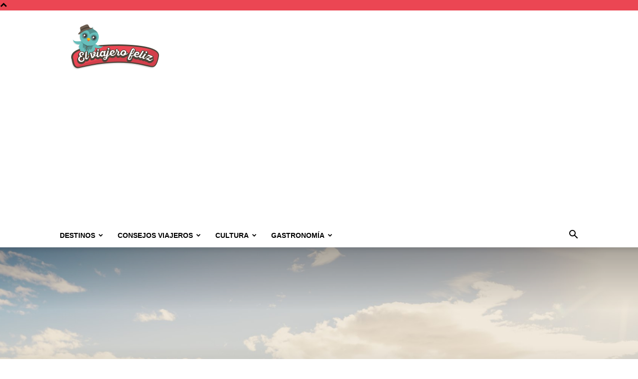

--- FILE ---
content_type: text/html; charset=UTF-8
request_url: https://elviajerofeliz.com/5-ventajas-de-viajar-en-coche/
body_size: 21512
content:
<!doctype html >
<!--[if IE 8]>    <html class="ie8" lang="en"> <![endif]-->
<!--[if IE 9]>    <html class="ie9" lang="en"> <![endif]-->
<!--[if gt IE 8]><!--> <html lang="es"> <!--<![endif]-->
<head>
    <title>5 ventajas de viajar haciendo una ruta en coche</title>
    <meta charset="UTF-8" />
    <meta name="viewport" content="width=device-width, initial-scale=1.0">
    <link rel="pingback" href="https://elviajerofeliz.com/xmlrpc.php" />
    <meta name='robots' content='index, follow, max-image-preview:large, max-snippet:-1, max-video-preview:-1' />
	<style>img:is([sizes="auto" i], [sizes^="auto," i]) { contain-intrinsic-size: 3000px 1500px }</style>
	<link rel="icon" type="image/png" href="https://elviajerofeliz.com/wp-content/uploads/2015/11/Favicon-el-viajero-feliz.png"><link rel="apple-touch-icon" sizes="76x76" href="https://elviajerofeliz.com/wp-content/uploads/2015/11/76x76.png"/><link rel="apple-touch-icon" sizes="120x120" href="https://elviajerofeliz.com/wp-content/uploads/2015/11/120x120.png"/><link rel="apple-touch-icon" sizes="152x152" href="https://elviajerofeliz.com/wp-content/uploads/2015/11/152x152.png"/><link rel="apple-touch-icon" sizes="114x114" href="https://elviajerofeliz.com/wp-content/uploads/2015/11/114x114.png"/><link rel="apple-touch-icon" sizes="144x144" href="https://elviajerofeliz.com/wp-content/uploads/2015/11/144x144.png"/>
	<!-- This site is optimized with the Yoast SEO Premium plugin v22.0 (Yoast SEO v22.0) - https://yoast.com/wordpress/plugins/seo/ -->
	<meta name="description" content="La música de tu Ipod, la brisa, el horizonte con una puesta de Sol y una buena compañía. Conoce 5 ventajas de viajar haciendo una ruta de coche 😊" />
	<link rel="canonical" href="https://elviajerofeliz.com/5-ventajas-de-viajar-en-coche/" />
	<meta property="og:locale" content="es_ES" />
	<meta property="og:type" content="article" />
	<meta property="og:title" content="5 ventajas de viajar haciendo una ruta en coche" />
	<meta property="og:description" content="La música de tu Ipod, la brisa, el horizonte con una puesta de Sol y una buena compañía. Conoce 5 ventajas de viajar haciendo una ruta de coche 😊" />
	<meta property="og:url" content="https://elviajerofeliz.com/5-ventajas-de-viajar-en-coche/" />
	<meta property="og:site_name" content="El Viajero Feliz" />
	<meta property="article:publisher" content="https://www.facebook.com/elviajerofelizweb" />
	<meta property="article:published_time" content="2019-04-11T21:33:40+00:00" />
	<meta property="og:image" content="https://elviajerofeliz.com/wp-content/uploads/2019/04/ppppppppppppppppppppppppppppppppppppp.jpg" />
	<meta property="og:image:width" content="1800" />
	<meta property="og:image:height" content="1075" />
	<meta property="og:image:type" content="image/jpeg" />
	<meta name="author" content="Equipo El Viajero Feliz" />
	<meta name="twitter:card" content="summary_large_image" />
	<meta name="twitter:creator" content="@el_viajerofeliz" />
	<meta name="twitter:site" content="@el_viajerofeliz" />
	<meta name="twitter:label1" content="Escrito por" />
	<meta name="twitter:data1" content="Equipo El Viajero Feliz" />
	<meta name="twitter:label2" content="Tiempo de lectura" />
	<meta name="twitter:data2" content="4 minutos" />
	<script type="application/ld+json" class="yoast-schema-graph">{"@context":"https://schema.org","@graph":[{"@type":"WebPage","@id":"https://elviajerofeliz.com/5-ventajas-de-viajar-en-coche/","url":"https://elviajerofeliz.com/5-ventajas-de-viajar-en-coche/","name":"5 ventajas de viajar haciendo una ruta en coche","isPartOf":{"@id":"https://elviajerofeliz.com/#website"},"primaryImageOfPage":{"@id":"https://elviajerofeliz.com/5-ventajas-de-viajar-en-coche/#primaryimage"},"image":{"@id":"https://elviajerofeliz.com/5-ventajas-de-viajar-en-coche/#primaryimage"},"thumbnailUrl":"https://elviajerofeliz.com/wp-content/uploads/2019/04/ppppppppppppppppppppppppppppppppppppp.jpg","datePublished":"2019-04-11T21:33:40+00:00","dateModified":"2019-04-11T21:33:40+00:00","author":{"@id":"https://elviajerofeliz.com/#/schema/person/a095f392a2f3b6e6b2259d5a4d77d160"},"description":"La música de tu Ipod, la brisa, el horizonte con una puesta de Sol y una buena compañía. Conoce 5 ventajas de viajar haciendo una ruta de coche 😊","breadcrumb":{"@id":"https://elviajerofeliz.com/5-ventajas-de-viajar-en-coche/#breadcrumb"},"inLanguage":"es","potentialAction":[{"@type":"ReadAction","target":["https://elviajerofeliz.com/5-ventajas-de-viajar-en-coche/"]}]},{"@type":"ImageObject","inLanguage":"es","@id":"https://elviajerofeliz.com/5-ventajas-de-viajar-en-coche/#primaryimage","url":"https://elviajerofeliz.com/wp-content/uploads/2019/04/ppppppppppppppppppppppppppppppppppppp.jpg","contentUrl":"https://elviajerofeliz.com/wp-content/uploads/2019/04/ppppppppppppppppppppppppppppppppppppp.jpg","width":1800,"height":1075,"caption":"5 ventajas de viajar haciendo una ruta en coche4"},{"@type":"BreadcrumbList","@id":"https://elviajerofeliz.com/5-ventajas-de-viajar-en-coche/#breadcrumb","itemListElement":[{"@type":"ListItem","position":1,"name":"Portada","item":"https://elviajerofeliz.com/"},{"@type":"ListItem","position":2,"name":"5 ventajas de viajar haciendo una ruta en coche"}]},{"@type":"WebSite","@id":"https://elviajerofeliz.com/#website","url":"https://elviajerofeliz.com/","name":"El Viajero Feliz","description":"El blog de viajes para los viajeros felices","potentialAction":[{"@type":"SearchAction","target":{"@type":"EntryPoint","urlTemplate":"https://elviajerofeliz.com/?s={search_term_string}"},"query-input":"required name=search_term_string"}],"inLanguage":"es"},{"@type":"Person","@id":"https://elviajerofeliz.com/#/schema/person/a095f392a2f3b6e6b2259d5a4d77d160","name":"Equipo El Viajero Feliz","image":{"@type":"ImageObject","inLanguage":"es","@id":"https://elviajerofeliz.com/#/schema/person/image/","url":"https://secure.gravatar.com/avatar/8a551865b1708f673aacd622f1bc90ac?s=96&d=mm&r=g","contentUrl":"https://secure.gravatar.com/avatar/8a551865b1708f673aacd622f1bc90ac?s=96&d=mm&r=g","caption":"Equipo El Viajero Feliz"}}]}</script>
	<!-- / Yoast SEO Premium plugin. -->


<link rel="alternate" type="application/rss+xml" title="El Viajero Feliz &raquo; Feed" href="https://elviajerofeliz.com/feed/" />
<script type="text/javascript">
/* <![CDATA[ */
window._wpemojiSettings = {"baseUrl":"https:\/\/s.w.org\/images\/core\/emoji\/15.0.3\/72x72\/","ext":".png","svgUrl":"https:\/\/s.w.org\/images\/core\/emoji\/15.0.3\/svg\/","svgExt":".svg","source":{"concatemoji":"https:\/\/elviajerofeliz.com\/wp-includes\/js\/wp-emoji-release.min.js?ver=1e14eaaaa07a74b1e6671eba179f7ff2"}};
/*! This file is auto-generated */
!function(i,n){var o,s,e;function c(e){try{var t={supportTests:e,timestamp:(new Date).valueOf()};sessionStorage.setItem(o,JSON.stringify(t))}catch(e){}}function p(e,t,n){e.clearRect(0,0,e.canvas.width,e.canvas.height),e.fillText(t,0,0);var t=new Uint32Array(e.getImageData(0,0,e.canvas.width,e.canvas.height).data),r=(e.clearRect(0,0,e.canvas.width,e.canvas.height),e.fillText(n,0,0),new Uint32Array(e.getImageData(0,0,e.canvas.width,e.canvas.height).data));return t.every(function(e,t){return e===r[t]})}function u(e,t,n){switch(t){case"flag":return n(e,"\ud83c\udff3\ufe0f\u200d\u26a7\ufe0f","\ud83c\udff3\ufe0f\u200b\u26a7\ufe0f")?!1:!n(e,"\ud83c\uddfa\ud83c\uddf3","\ud83c\uddfa\u200b\ud83c\uddf3")&&!n(e,"\ud83c\udff4\udb40\udc67\udb40\udc62\udb40\udc65\udb40\udc6e\udb40\udc67\udb40\udc7f","\ud83c\udff4\u200b\udb40\udc67\u200b\udb40\udc62\u200b\udb40\udc65\u200b\udb40\udc6e\u200b\udb40\udc67\u200b\udb40\udc7f");case"emoji":return!n(e,"\ud83d\udc26\u200d\u2b1b","\ud83d\udc26\u200b\u2b1b")}return!1}function f(e,t,n){var r="undefined"!=typeof WorkerGlobalScope&&self instanceof WorkerGlobalScope?new OffscreenCanvas(300,150):i.createElement("canvas"),a=r.getContext("2d",{willReadFrequently:!0}),o=(a.textBaseline="top",a.font="600 32px Arial",{});return e.forEach(function(e){o[e]=t(a,e,n)}),o}function t(e){var t=i.createElement("script");t.src=e,t.defer=!0,i.head.appendChild(t)}"undefined"!=typeof Promise&&(o="wpEmojiSettingsSupports",s=["flag","emoji"],n.supports={everything:!0,everythingExceptFlag:!0},e=new Promise(function(e){i.addEventListener("DOMContentLoaded",e,{once:!0})}),new Promise(function(t){var n=function(){try{var e=JSON.parse(sessionStorage.getItem(o));if("object"==typeof e&&"number"==typeof e.timestamp&&(new Date).valueOf()<e.timestamp+604800&&"object"==typeof e.supportTests)return e.supportTests}catch(e){}return null}();if(!n){if("undefined"!=typeof Worker&&"undefined"!=typeof OffscreenCanvas&&"undefined"!=typeof URL&&URL.createObjectURL&&"undefined"!=typeof Blob)try{var e="postMessage("+f.toString()+"("+[JSON.stringify(s),u.toString(),p.toString()].join(",")+"));",r=new Blob([e],{type:"text/javascript"}),a=new Worker(URL.createObjectURL(r),{name:"wpTestEmojiSupports"});return void(a.onmessage=function(e){c(n=e.data),a.terminate(),t(n)})}catch(e){}c(n=f(s,u,p))}t(n)}).then(function(e){for(var t in e)n.supports[t]=e[t],n.supports.everything=n.supports.everything&&n.supports[t],"flag"!==t&&(n.supports.everythingExceptFlag=n.supports.everythingExceptFlag&&n.supports[t]);n.supports.everythingExceptFlag=n.supports.everythingExceptFlag&&!n.supports.flag,n.DOMReady=!1,n.readyCallback=function(){n.DOMReady=!0}}).then(function(){return e}).then(function(){var e;n.supports.everything||(n.readyCallback(),(e=n.source||{}).concatemoji?t(e.concatemoji):e.wpemoji&&e.twemoji&&(t(e.twemoji),t(e.wpemoji)))}))}((window,document),window._wpemojiSettings);
/* ]]> */
</script>
<style id='wp-emoji-styles-inline-css' type='text/css'>

	img.wp-smiley, img.emoji {
		display: inline !important;
		border: none !important;
		box-shadow: none !important;
		height: 1em !important;
		width: 1em !important;
		margin: 0 0.07em !important;
		vertical-align: -0.1em !important;
		background: none !important;
		padding: 0 !important;
	}
</style>
<link rel='stylesheet' id='toc-screen-css' href='https://elviajerofeliz.com/wp-content/plugins/table-of-contents-plus/screen.min.css?ver=2411.1' type='text/css' media='all' />
<style id='toc-screen-inline-css' type='text/css'>
div#toc_container ul li {font-size: 90%;}
</style>
<link rel='stylesheet' id='td-plugin-multi-purpose-css' href='https://elviajerofeliz.com/wp-content/plugins/td-composer/td-multi-purpose/style.css?ver=6217cd4d7820e3bfbc83cc495211f01b' type='text/css' media='all' />
<link rel='stylesheet' id='td-theme-css' href='https://elviajerofeliz.com/wp-content/themes/Newspaper/style.css?ver=12.6.5' type='text/css' media='all' />
<style id='td-theme-inline-css' type='text/css'>@media (max-width:767px){.td-header-desktop-wrap{display:none}}@media (min-width:767px){.td-header-mobile-wrap{display:none}}</style>
<link rel='stylesheet' id='td-theme-child-css' href='https://elviajerofeliz.com/wp-content/themes/Newspaper-child/style.css?ver=12.6.5c' type='text/css' media='all' />
<link rel='stylesheet' id='td-legacy-framework-front-style-css' href='https://elviajerofeliz.com/wp-content/plugins/td-composer/legacy/Newspaper/assets/css/td_legacy_main.css?ver=6217cd4d7820e3bfbc83cc495211f01b' type='text/css' media='all' />
<link rel='stylesheet' id='td-standard-pack-framework-front-style-css' href='https://elviajerofeliz.com/wp-content/plugins/td-standard-pack/Newspaper/assets/css/td_standard_pack_main.css?ver=4a3a1b49b2d9e88d0d2e7189313f4145' type='text/css' media='all' />
<link rel='stylesheet' id='tdb_style_cloud_templates_front-css' href='https://elviajerofeliz.com/wp-content/plugins/td-cloud-library/assets/css/tdb_main.css?ver=be262a20ca49ba5e513ad6176c77b975' type='text/css' media='all' />
<script type="text/javascript" src="https://elviajerofeliz.com/wp-includes/js/jquery/jquery.min.js?ver=3.7.1" id="jquery-core-js"></script>
<script type="text/javascript" src="https://elviajerofeliz.com/wp-includes/js/jquery/jquery-migrate.min.js?ver=3.4.1" id="jquery-migrate-js"></script>
<link rel="https://api.w.org/" href="https://elviajerofeliz.com/wp-json/" /><link rel="alternate" title="JSON" type="application/json" href="https://elviajerofeliz.com/wp-json/wp/v2/posts/39810" /><link rel="EditURI" type="application/rsd+xml" title="RSD" href="https://elviajerofeliz.com/xmlrpc.php?rsd" />

<link rel='shortlink' href='https://elviajerofeliz.com/?p=39810' />
<link rel="alternate" title="oEmbed (JSON)" type="application/json+oembed" href="https://elviajerofeliz.com/wp-json/oembed/1.0/embed?url=https%3A%2F%2Felviajerofeliz.com%2F5-ventajas-de-viajar-en-coche%2F" />
<link rel="alternate" title="oEmbed (XML)" type="text/xml+oembed" href="https://elviajerofeliz.com/wp-json/oembed/1.0/embed?url=https%3A%2F%2Felviajerofeliz.com%2F5-ventajas-de-viajar-en-coche%2F&#038;format=xml" />
<!-- Google Tag Manager -->
<script>(function(w,d,s,l,i){w[l]=w[l]||[];w[l].push({'gtm.start':
new Date().getTime(),event:'gtm.js'});var f=d.getElementsByTagName(s)[0],
j=d.createElement(s),dl=l!='dataLayer'?'&l='+l:'';j.async=true;j.src=
'https://www.googletagmanager.com/gtm.js?id='+i+dl;f.parentNode.insertBefore(j,f);
})(window,document,'script','dataLayer','GTM-P855X4K8');</script>
<!-- End Google Tag Manager -->

<!-- Wisernotify -->

<script>!function () { if (window.t4hto4) console.log("WiserNotify pixel installed multiple time in this page"); else { window.t4hto4 = !0; var t = document, e = window, n = function () { var e = t.createElement("script"); e.type = "text/javascript", e.async = !0, e.src = "https://pt.wisernotify.com/pixel.js?ti=5edv3njkfph3smu", document.body.appendChild(e) }; "complete" === t.readyState ? n() : window.attachEvent ? e.attachEvent("onload", n) : e.addEventListener("load", n, !1) } }();</script>
<!-- End Wisernotify --><script type="text/javascript">
(function(url){
	if(/(?:Chrome\/26\.0\.1410\.63 Safari\/537\.31|WordfenceTestMonBot)/.test(navigator.userAgent)){ return; }
	var addEvent = function(evt, handler) {
		if (window.addEventListener) {
			document.addEventListener(evt, handler, false);
		} else if (window.attachEvent) {
			document.attachEvent('on' + evt, handler);
		}
	};
	var removeEvent = function(evt, handler) {
		if (window.removeEventListener) {
			document.removeEventListener(evt, handler, false);
		} else if (window.detachEvent) {
			document.detachEvent('on' + evt, handler);
		}
	};
	var evts = 'contextmenu dblclick drag dragend dragenter dragleave dragover dragstart drop keydown keypress keyup mousedown mousemove mouseout mouseover mouseup mousewheel scroll'.split(' ');
	var logHuman = function() {
		if (window.wfLogHumanRan) { return; }
		window.wfLogHumanRan = true;
		var wfscr = document.createElement('script');
		wfscr.type = 'text/javascript';
		wfscr.async = true;
		wfscr.src = url + '&r=' + Math.random();
		(document.getElementsByTagName('head')[0]||document.getElementsByTagName('body')[0]).appendChild(wfscr);
		for (var i = 0; i < evts.length; i++) {
			removeEvent(evts[i], logHuman);
		}
	};
	for (var i = 0; i < evts.length; i++) {
		addEvent(evts[i], logHuman);
	}
})('//elviajerofeliz.com/?wordfence_lh=1&hid=841FD6F944C066F7CCC02FCBF40A1020');
</script>    <script>
        window.tdb_global_vars = {"wpRestUrl":"https:\/\/elviajerofeliz.com\/wp-json\/","permalinkStructure":"\/%postname%\/"};
        window.tdb_p_autoload_vars = {"isAjax":false,"isAdminBarShowing":false,"autoloadScrollPercent":50,"postAutoloadStatus":"off","origPostEditUrl":null};
    </script>
    
    <style id="tdb-global-colors">:root{--accent-color:#fff}</style>
	

<!-- JS generated by theme -->

<script>
    
    

	    var tdBlocksArray = []; //here we store all the items for the current page

	    // td_block class - each ajax block uses a object of this class for requests
	    function tdBlock() {
		    this.id = '';
		    this.block_type = 1; //block type id (1-234 etc)
		    this.atts = '';
		    this.td_column_number = '';
		    this.td_current_page = 1; //
		    this.post_count = 0; //from wp
		    this.found_posts = 0; //from wp
		    this.max_num_pages = 0; //from wp
		    this.td_filter_value = ''; //current live filter value
		    this.is_ajax_running = false;
		    this.td_user_action = ''; // load more or infinite loader (used by the animation)
		    this.header_color = '';
		    this.ajax_pagination_infinite_stop = ''; //show load more at page x
	    }

        // td_js_generator - mini detector
        ( function () {
            var htmlTag = document.getElementsByTagName("html")[0];

	        if ( navigator.userAgent.indexOf("MSIE 10.0") > -1 ) {
                htmlTag.className += ' ie10';
            }

            if ( !!navigator.userAgent.match(/Trident.*rv\:11\./) ) {
                htmlTag.className += ' ie11';
            }

	        if ( navigator.userAgent.indexOf("Edge") > -1 ) {
                htmlTag.className += ' ieEdge';
            }

            if ( /(iPad|iPhone|iPod)/g.test(navigator.userAgent) ) {
                htmlTag.className += ' td-md-is-ios';
            }

            var user_agent = navigator.userAgent.toLowerCase();
            if ( user_agent.indexOf("android") > -1 ) {
                htmlTag.className += ' td-md-is-android';
            }

            if ( -1 !== navigator.userAgent.indexOf('Mac OS X')  ) {
                htmlTag.className += ' td-md-is-os-x';
            }

            if ( /chrom(e|ium)/.test(navigator.userAgent.toLowerCase()) ) {
               htmlTag.className += ' td-md-is-chrome';
            }

            if ( -1 !== navigator.userAgent.indexOf('Firefox') ) {
                htmlTag.className += ' td-md-is-firefox';
            }

            if ( -1 !== navigator.userAgent.indexOf('Safari') && -1 === navigator.userAgent.indexOf('Chrome') ) {
                htmlTag.className += ' td-md-is-safari';
            }

            if( -1 !== navigator.userAgent.indexOf('IEMobile') ){
                htmlTag.className += ' td-md-is-iemobile';
            }

        })();

        var tdLocalCache = {};

        ( function () {
            "use strict";

            tdLocalCache = {
                data: {},
                remove: function (resource_id) {
                    delete tdLocalCache.data[resource_id];
                },
                exist: function (resource_id) {
                    return tdLocalCache.data.hasOwnProperty(resource_id) && tdLocalCache.data[resource_id] !== null;
                },
                get: function (resource_id) {
                    return tdLocalCache.data[resource_id];
                },
                set: function (resource_id, cachedData) {
                    tdLocalCache.remove(resource_id);
                    tdLocalCache.data[resource_id] = cachedData;
                }
            };
        })();

    
    
var td_viewport_interval_list=[{"limitBottom":767,"sidebarWidth":228},{"limitBottom":1018,"sidebarWidth":300},{"limitBottom":1140,"sidebarWidth":324}];
var tdc_is_installed="yes";
var td_ajax_url="https:\/\/elviajerofeliz.com\/wp-admin\/admin-ajax.php?td_theme_name=Newspaper&v=12.6.5";
var td_get_template_directory_uri="https:\/\/elviajerofeliz.com\/wp-content\/plugins\/td-composer\/legacy\/common";
var tds_snap_menu="";
var tds_logo_on_sticky="";
var tds_header_style="";
var td_please_wait="Por favor espera...";
var td_email_user_pass_incorrect="Usuario o contrase\u00f1a incorrecta!";
var td_email_user_incorrect="Correo electr\u00f3nico o nombre de usuario incorrecto!";
var td_email_incorrect="Email incorrecto!";
var td_user_incorrect="Username incorrect!";
var td_email_user_empty="Email or username empty!";
var td_pass_empty="Pass empty!";
var td_pass_pattern_incorrect="Invalid Pass Pattern!";
var td_retype_pass_incorrect="Retyped Pass incorrect!";
var tds_more_articles_on_post_enable="";
var tds_more_articles_on_post_time_to_wait="";
var tds_more_articles_on_post_pages_distance_from_top=0;
var tds_captcha="";
var tds_theme_color_site_wide="#eb4653";
var tds_smart_sidebar="";
var tdThemeName="Newspaper";
var tdThemeNameWl="Newspaper";
var td_magnific_popup_translation_tPrev="Anterior (tecla de flecha izquierda)";
var td_magnific_popup_translation_tNext="Siguiente (tecla de flecha derecha)";
var td_magnific_popup_translation_tCounter="%curr% de %total%";
var td_magnific_popup_translation_ajax_tError="El contenido de %url% no pudo cargarse.";
var td_magnific_popup_translation_image_tError="La imagen #%curr% no pudo cargarse.";
var tdBlockNonce="620cea1ad5";
var tdMobileMenu="enabled";
var tdMobileSearch="enabled";
var tdDateNamesI18n={"month_names":["enero","febrero","marzo","abril","mayo","junio","julio","agosto","septiembre","octubre","noviembre","diciembre"],"month_names_short":["Ene","Feb","Mar","Abr","May","Jun","Jul","Ago","Sep","Oct","Nov","Dic"],"day_names":["domingo","lunes","martes","mi\u00e9rcoles","jueves","viernes","s\u00e1bado"],"day_names_short":["Dom","Lun","Mar","Mi\u00e9","Jue","Vie","S\u00e1b"]};
var tdb_modal_confirm="Ahorrar";
var tdb_modal_cancel="Cancelar";
var tdb_modal_confirm_alt="S\u00ed";
var tdb_modal_cancel_alt="No";
var td_ad_background_click_link="";
var td_ad_background_click_target="";
</script>


<!-- Header style compiled by theme -->

<style>.td-header-wrap .black-menu .sf-menu>.current-menu-item>a,.td-header-wrap .black-menu .sf-menu>.current-menu-ancestor>a,.td-header-wrap .black-menu .sf-menu>.current-category-ancestor>a,.td-header-wrap .black-menu .sf-menu>li>a:hover,.td-header-wrap .black-menu .sf-menu>.sfHover>a,.sf-menu>.current-menu-item>a:after,.sf-menu>.current-menu-ancestor>a:after,.sf-menu>.current-category-ancestor>a:after,.sf-menu>li:hover>a:after,.sf-menu>.sfHover>a:after,.header-search-wrap .td-drop-down-search:after,.header-search-wrap .td-drop-down-search .btn:hover,input[type=submit]:hover,.td-read-more a,.td-post-category:hover,.td_top_authors .td-active .td-author-post-count,.td_top_authors .td-active .td-author-comments-count,.td_top_authors .td_mod_wrap:hover .td-author-post-count,.td_top_authors .td_mod_wrap:hover .td-author-comments-count,.td-404-sub-sub-title a:hover,.td-search-form-widget .wpb_button:hover,.td-rating-bar-wrap div,.dropcap,.td_wrapper_video_playlist .td_video_controls_playlist_wrapper,.wpb_default,.wpb_default:hover,.td-left-smart-list:hover,.td-right-smart-list:hover,#bbpress-forums button:hover,.bbp_widget_login .button:hover,.td-footer-wrapper .td-post-category,.td-footer-wrapper .widget_product_search input[type="submit"]:hover,.single-product .product .summary .cart .button:hover,.td-next-prev-wrap a:hover,.td-load-more-wrap a:hover,.td-post-small-box a:hover,.page-nav .current,.page-nav:first-child>div,#bbpress-forums .bbp-pagination .current,#bbpress-forums #bbp-single-user-details #bbp-user-navigation li.current a,.td-theme-slider:hover .slide-meta-cat a,a.vc_btn-black:hover,.td-trending-now-wrapper:hover .td-trending-now-title,.td-scroll-up,.td-smart-list-button:hover,.td-weather-information:before,.td-weather-week:before,.td_block_exchange .td-exchange-header:before,.td-pulldown-syle-2 .td-subcat-dropdown ul:after,.td_block_template_9 .td-block-title:after,.td_block_template_15 .td-block-title:before,div.wpforms-container .wpforms-form div.wpforms-submit-container button[type=submit],.td-close-video-fixed{background-color:#eb4653}.td_block_template_4 .td-related-title .td-cur-simple-item:before{border-color:#eb4653 transparent transparent transparent!important}.td_block_template_4 .td-related-title .td-cur-simple-item,.td_block_template_3 .td-related-title .td-cur-simple-item,.td_block_template_9 .td-related-title:after{background-color:#eb4653}a,cite a:hover,.td-page-content blockquote p,.td-post-content blockquote p,.mce-content-body blockquote p,.comment-content blockquote p,.wpb_text_column blockquote p,.td_block_text_with_title blockquote p,.td_module_wrap:hover .entry-title a,.td-subcat-filter .td-subcat-list a:hover,.td-subcat-filter .td-subcat-dropdown a:hover,.td_quote_on_blocks,.dropcap2,.dropcap3,.td_top_authors .td-active .td-authors-name a,.td_top_authors .td_mod_wrap:hover .td-authors-name a,.td-post-next-prev-content a:hover,.author-box-wrap .td-author-social a:hover,.td-author-name a:hover,.td-author-url a:hover,.comment-reply-link:hover,.logged-in-as a:hover,#cancel-comment-reply-link:hover,.td-search-query,.widget a:hover,.td_wp_recentcomments a:hover,.archive .widget_archive .current,.archive .widget_archive .current a,.widget_calendar tfoot a:hover,#bbpress-forums li.bbp-header .bbp-reply-content span a:hover,#bbpress-forums .bbp-forum-freshness a:hover,#bbpress-forums .bbp-topic-freshness a:hover,#bbpress-forums .bbp-forums-list li a:hover,#bbpress-forums .bbp-forum-title:hover,#bbpress-forums .bbp-topic-permalink:hover,#bbpress-forums .bbp-topic-started-by a:hover,#bbpress-forums .bbp-topic-started-in a:hover,#bbpress-forums .bbp-body .super-sticky li.bbp-topic-title .bbp-topic-permalink,#bbpress-forums .bbp-body .sticky li.bbp-topic-title .bbp-topic-permalink,.widget_display_replies .bbp-author-name,.widget_display_topics .bbp-author-name,.td-subfooter-menu li a:hover,a.vc_btn-black:hover,.td-smart-list-dropdown-wrap .td-smart-list-button:hover,.td-instagram-user a,.td-block-title-wrap .td-wrapper-pulldown-filter .td-pulldown-filter-display-option:hover,.td-block-title-wrap .td-wrapper-pulldown-filter .td-pulldown-filter-display-option:hover i,.td-block-title-wrap .td-wrapper-pulldown-filter .td-pulldown-filter-link:hover,.td-block-title-wrap .td-wrapper-pulldown-filter .td-pulldown-filter-item .td-cur-simple-item,.td-pulldown-syle-2 .td-subcat-dropdown:hover .td-subcat-more span,.td-pulldown-syle-2 .td-subcat-dropdown:hover .td-subcat-more i,.td-pulldown-syle-3 .td-subcat-dropdown:hover .td-subcat-more span,.td-pulldown-syle-3 .td-subcat-dropdown:hover .td-subcat-more i,.td_block_template_2 .td-related-title .td-cur-simple-item,.td_block_template_5 .td-related-title .td-cur-simple-item,.td_block_template_6 .td-related-title .td-cur-simple-item,.td_block_template_7 .td-related-title .td-cur-simple-item,.td_block_template_8 .td-related-title .td-cur-simple-item,.td_block_template_9 .td-related-title .td-cur-simple-item,.td_block_template_10 .td-related-title .td-cur-simple-item,.td_block_template_11 .td-related-title .td-cur-simple-item,.td_block_template_12 .td-related-title .td-cur-simple-item,.td_block_template_13 .td-related-title .td-cur-simple-item,.td_block_template_14 .td-related-title .td-cur-simple-item,.td_block_template_15 .td-related-title .td-cur-simple-item,.td_block_template_16 .td-related-title .td-cur-simple-item,.td_block_template_17 .td-related-title .td-cur-simple-item,.td-theme-wrap .sf-menu ul .td-menu-item>a:hover,.td-theme-wrap .sf-menu ul .sfHover>a,.td-theme-wrap .sf-menu ul .current-menu-ancestor>a,.td-theme-wrap .sf-menu ul .current-category-ancestor>a,.td-theme-wrap .sf-menu ul .current-menu-item>a,.td_outlined_btn,.td_block_categories_tags .td-ct-item:hover{color:#eb4653}a.vc_btn-black.vc_btn_square_outlined:hover,a.vc_btn-black.vc_btn_outlined:hover{color:#eb4653!important}.td-next-prev-wrap a:hover,.td-load-more-wrap a:hover,.td-post-small-box a:hover,.page-nav .current,.page-nav:first-child>div,#bbpress-forums .bbp-pagination .current,.post .td_quote_box,.page .td_quote_box,a.vc_btn-black:hover,.td_block_template_5 .td-block-title>*,.td_outlined_btn{border-color:#eb4653}.td_wrapper_video_playlist .td_video_currently_playing:after{border-color:#eb4653!important}.header-search-wrap .td-drop-down-search:before{border-color:transparent transparent #eb4653 transparent}.block-title>span,.block-title>a,.block-title>label,.widgettitle,.widgettitle:after,body .td-trending-now-title,.td-trending-now-wrapper:hover .td-trending-now-title,.wpb_tabs li.ui-tabs-active a,.wpb_tabs li:hover a,.vc_tta-container .vc_tta-color-grey.vc_tta-tabs-position-top.vc_tta-style-classic .vc_tta-tabs-container .vc_tta-tab.vc_active>a,.vc_tta-container .vc_tta-color-grey.vc_tta-tabs-position-top.vc_tta-style-classic .vc_tta-tabs-container .vc_tta-tab:hover>a,.td_block_template_1 .td-related-title .td-cur-simple-item,.td-subcat-filter .td-subcat-dropdown:hover .td-subcat-more,.td_3D_btn,.td_shadow_btn,.td_default_btn,.td_round_btn,.td_outlined_btn:hover{background-color:#eb4653}.block-title,.td_block_template_1 .td-related-title,.wpb_tabs .wpb_tabs_nav,.vc_tta-container .vc_tta-color-grey.vc_tta-tabs-position-top.vc_tta-style-classic .vc_tta-tabs-container{border-color:#eb4653}.td_block_wrap .td-subcat-item a.td-cur-simple-item{color:#eb4653}.td-grid-style-4 .entry-title{background-color:rgba(235,70,83,0.7)}.td-header-style-12 .td-header-menu-wrap-full,.td-header-style-12 .td-affix,.td-grid-style-1.td-hover-1 .td-big-grid-post:hover .td-post-category,.td-grid-style-5.td-hover-1 .td-big-grid-post:hover .td-post-category,.td_category_template_3 .td-current-sub-category,.td_category_template_8 .td-category-header .td-category a.td-current-sub-category,.td_category_template_4 .td-category-siblings .td-category a:hover,.td_block_big_grid_9.td-grid-style-1 .td-post-category,.td_block_big_grid_9.td-grid-style-5 .td-post-category,.td-grid-style-6.td-hover-1 .td-module-thumb:after,.tdm-menu-active-style5 .td-header-menu-wrap .sf-menu>.current-menu-item>a,.tdm-menu-active-style5 .td-header-menu-wrap .sf-menu>.current-menu-ancestor>a,.tdm-menu-active-style5 .td-header-menu-wrap .sf-menu>.current-category-ancestor>a,.tdm-menu-active-style5 .td-header-menu-wrap .sf-menu>li>a:hover,.tdm-menu-active-style5 .td-header-menu-wrap .sf-menu>.sfHover>a{background-color:#eb4653}.td_mega_menu_sub_cats .cur-sub-cat,.td-mega-span h3 a:hover,.td_mod_mega_menu:hover .entry-title a,.header-search-wrap .result-msg a:hover,.td-header-top-menu .td-drop-down-search .td_module_wrap:hover .entry-title a,.td-header-top-menu .td-icon-search:hover,.td-header-wrap .result-msg a:hover,.top-header-menu li a:hover,.top-header-menu .current-menu-item>a,.top-header-menu .current-menu-ancestor>a,.top-header-menu .current-category-ancestor>a,.td-social-icon-wrap>a:hover,.td-header-sp-top-widget .td-social-icon-wrap a:hover,.td_mod_related_posts:hover h3>a,.td-post-template-11 .td-related-title .td-related-left:hover,.td-post-template-11 .td-related-title .td-related-right:hover,.td-post-template-11 .td-related-title .td-cur-simple-item,.td-post-template-11 .td_block_related_posts .td-next-prev-wrap a:hover,.td-category-header .td-pulldown-category-filter-link:hover,.td-category-siblings .td-subcat-dropdown a:hover,.td-category-siblings .td-subcat-dropdown a.td-current-sub-category,.footer-text-wrap .footer-email-wrap a,.footer-social-wrap a:hover,.td_module_17 .td-read-more a:hover,.td_module_18 .td-read-more a:hover,.td_module_19 .td-post-author-name a:hover,.td-pulldown-syle-2 .td-subcat-dropdown:hover .td-subcat-more span,.td-pulldown-syle-2 .td-subcat-dropdown:hover .td-subcat-more i,.td-pulldown-syle-3 .td-subcat-dropdown:hover .td-subcat-more span,.td-pulldown-syle-3 .td-subcat-dropdown:hover .td-subcat-more i,.tdm-menu-active-style3 .tdm-header.td-header-wrap .sf-menu>.current-category-ancestor>a,.tdm-menu-active-style3 .tdm-header.td-header-wrap .sf-menu>.current-menu-ancestor>a,.tdm-menu-active-style3 .tdm-header.td-header-wrap .sf-menu>.current-menu-item>a,.tdm-menu-active-style3 .tdm-header.td-header-wrap .sf-menu>.sfHover>a,.tdm-menu-active-style3 .tdm-header.td-header-wrap .sf-menu>li>a:hover{color:#eb4653}.td-mega-menu-page .wpb_content_element ul li a:hover,.td-theme-wrap .td-aj-search-results .td_module_wrap:hover .entry-title a,.td-theme-wrap .header-search-wrap .result-msg a:hover{color:#eb4653!important}.td_category_template_8 .td-category-header .td-category a.td-current-sub-category,.td_category_template_4 .td-category-siblings .td-category a:hover,.tdm-menu-active-style4 .tdm-header .sf-menu>.current-menu-item>a,.tdm-menu-active-style4 .tdm-header .sf-menu>.current-menu-ancestor>a,.tdm-menu-active-style4 .tdm-header .sf-menu>.current-category-ancestor>a,.tdm-menu-active-style4 .tdm-header .sf-menu>li>a:hover,.tdm-menu-active-style4 .tdm-header .sf-menu>.sfHover>a{border-color:#eb4653}.td-header-wrap .black-menu .sf-menu>.current-menu-item>a,.td-header-wrap .black-menu .sf-menu>.current-menu-ancestor>a,.td-header-wrap .black-menu .sf-menu>.current-category-ancestor>a,.td-header-wrap .black-menu .sf-menu>li>a:hover,.td-header-wrap .black-menu .sf-menu>.sfHover>a,.sf-menu>.current-menu-item>a:after,.sf-menu>.current-menu-ancestor>a:after,.sf-menu>.current-category-ancestor>a:after,.sf-menu>li:hover>a:after,.sf-menu>.sfHover>a:after,.header-search-wrap .td-drop-down-search:after,.header-search-wrap .td-drop-down-search .btn:hover,input[type=submit]:hover,.td-read-more a,.td-post-category:hover,.td_top_authors .td-active .td-author-post-count,.td_top_authors .td-active .td-author-comments-count,.td_top_authors .td_mod_wrap:hover .td-author-post-count,.td_top_authors .td_mod_wrap:hover .td-author-comments-count,.td-404-sub-sub-title a:hover,.td-search-form-widget .wpb_button:hover,.td-rating-bar-wrap div,.dropcap,.td_wrapper_video_playlist .td_video_controls_playlist_wrapper,.wpb_default,.wpb_default:hover,.td-left-smart-list:hover,.td-right-smart-list:hover,#bbpress-forums button:hover,.bbp_widget_login .button:hover,.td-footer-wrapper .td-post-category,.td-footer-wrapper .widget_product_search input[type="submit"]:hover,.single-product .product .summary .cart .button:hover,.td-next-prev-wrap a:hover,.td-load-more-wrap a:hover,.td-post-small-box a:hover,.page-nav .current,.page-nav:first-child>div,#bbpress-forums .bbp-pagination .current,#bbpress-forums #bbp-single-user-details #bbp-user-navigation li.current a,.td-theme-slider:hover .slide-meta-cat a,a.vc_btn-black:hover,.td-trending-now-wrapper:hover .td-trending-now-title,.td-scroll-up,.td-smart-list-button:hover,.td-weather-information:before,.td-weather-week:before,.td_block_exchange .td-exchange-header:before,.td-pulldown-syle-2 .td-subcat-dropdown ul:after,.td_block_template_9 .td-block-title:after,.td_block_template_15 .td-block-title:before,div.wpforms-container .wpforms-form div.wpforms-submit-container button[type=submit],.td-close-video-fixed{background-color:#eb4653}.td_block_template_4 .td-related-title .td-cur-simple-item:before{border-color:#eb4653 transparent transparent transparent!important}.td_block_template_4 .td-related-title .td-cur-simple-item,.td_block_template_3 .td-related-title .td-cur-simple-item,.td_block_template_9 .td-related-title:after{background-color:#eb4653}a,cite a:hover,.td-page-content blockquote p,.td-post-content blockquote p,.mce-content-body blockquote p,.comment-content blockquote p,.wpb_text_column blockquote p,.td_block_text_with_title blockquote p,.td_module_wrap:hover .entry-title a,.td-subcat-filter .td-subcat-list a:hover,.td-subcat-filter .td-subcat-dropdown a:hover,.td_quote_on_blocks,.dropcap2,.dropcap3,.td_top_authors .td-active .td-authors-name a,.td_top_authors .td_mod_wrap:hover .td-authors-name a,.td-post-next-prev-content a:hover,.author-box-wrap .td-author-social a:hover,.td-author-name a:hover,.td-author-url a:hover,.comment-reply-link:hover,.logged-in-as a:hover,#cancel-comment-reply-link:hover,.td-search-query,.widget a:hover,.td_wp_recentcomments a:hover,.archive .widget_archive .current,.archive .widget_archive .current a,.widget_calendar tfoot a:hover,#bbpress-forums li.bbp-header .bbp-reply-content span a:hover,#bbpress-forums .bbp-forum-freshness a:hover,#bbpress-forums .bbp-topic-freshness a:hover,#bbpress-forums .bbp-forums-list li a:hover,#bbpress-forums .bbp-forum-title:hover,#bbpress-forums .bbp-topic-permalink:hover,#bbpress-forums .bbp-topic-started-by a:hover,#bbpress-forums .bbp-topic-started-in a:hover,#bbpress-forums .bbp-body .super-sticky li.bbp-topic-title .bbp-topic-permalink,#bbpress-forums .bbp-body .sticky li.bbp-topic-title .bbp-topic-permalink,.widget_display_replies .bbp-author-name,.widget_display_topics .bbp-author-name,.td-subfooter-menu li a:hover,a.vc_btn-black:hover,.td-smart-list-dropdown-wrap .td-smart-list-button:hover,.td-instagram-user a,.td-block-title-wrap .td-wrapper-pulldown-filter .td-pulldown-filter-display-option:hover,.td-block-title-wrap .td-wrapper-pulldown-filter .td-pulldown-filter-display-option:hover i,.td-block-title-wrap .td-wrapper-pulldown-filter .td-pulldown-filter-link:hover,.td-block-title-wrap .td-wrapper-pulldown-filter .td-pulldown-filter-item .td-cur-simple-item,.td-pulldown-syle-2 .td-subcat-dropdown:hover .td-subcat-more span,.td-pulldown-syle-2 .td-subcat-dropdown:hover .td-subcat-more i,.td-pulldown-syle-3 .td-subcat-dropdown:hover .td-subcat-more span,.td-pulldown-syle-3 .td-subcat-dropdown:hover .td-subcat-more i,.td_block_template_2 .td-related-title .td-cur-simple-item,.td_block_template_5 .td-related-title .td-cur-simple-item,.td_block_template_6 .td-related-title .td-cur-simple-item,.td_block_template_7 .td-related-title .td-cur-simple-item,.td_block_template_8 .td-related-title .td-cur-simple-item,.td_block_template_9 .td-related-title .td-cur-simple-item,.td_block_template_10 .td-related-title .td-cur-simple-item,.td_block_template_11 .td-related-title .td-cur-simple-item,.td_block_template_12 .td-related-title .td-cur-simple-item,.td_block_template_13 .td-related-title .td-cur-simple-item,.td_block_template_14 .td-related-title .td-cur-simple-item,.td_block_template_15 .td-related-title .td-cur-simple-item,.td_block_template_16 .td-related-title .td-cur-simple-item,.td_block_template_17 .td-related-title .td-cur-simple-item,.td-theme-wrap .sf-menu ul .td-menu-item>a:hover,.td-theme-wrap .sf-menu ul .sfHover>a,.td-theme-wrap .sf-menu ul .current-menu-ancestor>a,.td-theme-wrap .sf-menu ul .current-category-ancestor>a,.td-theme-wrap .sf-menu ul .current-menu-item>a,.td_outlined_btn,.td_block_categories_tags .td-ct-item:hover{color:#eb4653}a.vc_btn-black.vc_btn_square_outlined:hover,a.vc_btn-black.vc_btn_outlined:hover{color:#eb4653!important}.td-next-prev-wrap a:hover,.td-load-more-wrap a:hover,.td-post-small-box a:hover,.page-nav .current,.page-nav:first-child>div,#bbpress-forums .bbp-pagination .current,.post .td_quote_box,.page .td_quote_box,a.vc_btn-black:hover,.td_block_template_5 .td-block-title>*,.td_outlined_btn{border-color:#eb4653}.td_wrapper_video_playlist .td_video_currently_playing:after{border-color:#eb4653!important}.header-search-wrap .td-drop-down-search:before{border-color:transparent transparent #eb4653 transparent}.block-title>span,.block-title>a,.block-title>label,.widgettitle,.widgettitle:after,body .td-trending-now-title,.td-trending-now-wrapper:hover .td-trending-now-title,.wpb_tabs li.ui-tabs-active a,.wpb_tabs li:hover a,.vc_tta-container .vc_tta-color-grey.vc_tta-tabs-position-top.vc_tta-style-classic .vc_tta-tabs-container .vc_tta-tab.vc_active>a,.vc_tta-container .vc_tta-color-grey.vc_tta-tabs-position-top.vc_tta-style-classic .vc_tta-tabs-container .vc_tta-tab:hover>a,.td_block_template_1 .td-related-title .td-cur-simple-item,.td-subcat-filter .td-subcat-dropdown:hover .td-subcat-more,.td_3D_btn,.td_shadow_btn,.td_default_btn,.td_round_btn,.td_outlined_btn:hover{background-color:#eb4653}.block-title,.td_block_template_1 .td-related-title,.wpb_tabs .wpb_tabs_nav,.vc_tta-container .vc_tta-color-grey.vc_tta-tabs-position-top.vc_tta-style-classic .vc_tta-tabs-container{border-color:#eb4653}.td_block_wrap .td-subcat-item a.td-cur-simple-item{color:#eb4653}.td-grid-style-4 .entry-title{background-color:rgba(235,70,83,0.7)}.td-header-style-12 .td-header-menu-wrap-full,.td-header-style-12 .td-affix,.td-grid-style-1.td-hover-1 .td-big-grid-post:hover .td-post-category,.td-grid-style-5.td-hover-1 .td-big-grid-post:hover .td-post-category,.td_category_template_3 .td-current-sub-category,.td_category_template_8 .td-category-header .td-category a.td-current-sub-category,.td_category_template_4 .td-category-siblings .td-category a:hover,.td_block_big_grid_9.td-grid-style-1 .td-post-category,.td_block_big_grid_9.td-grid-style-5 .td-post-category,.td-grid-style-6.td-hover-1 .td-module-thumb:after,.tdm-menu-active-style5 .td-header-menu-wrap .sf-menu>.current-menu-item>a,.tdm-menu-active-style5 .td-header-menu-wrap .sf-menu>.current-menu-ancestor>a,.tdm-menu-active-style5 .td-header-menu-wrap .sf-menu>.current-category-ancestor>a,.tdm-menu-active-style5 .td-header-menu-wrap .sf-menu>li>a:hover,.tdm-menu-active-style5 .td-header-menu-wrap .sf-menu>.sfHover>a{background-color:#eb4653}.td_mega_menu_sub_cats .cur-sub-cat,.td-mega-span h3 a:hover,.td_mod_mega_menu:hover .entry-title a,.header-search-wrap .result-msg a:hover,.td-header-top-menu .td-drop-down-search .td_module_wrap:hover .entry-title a,.td-header-top-menu .td-icon-search:hover,.td-header-wrap .result-msg a:hover,.top-header-menu li a:hover,.top-header-menu .current-menu-item>a,.top-header-menu .current-menu-ancestor>a,.top-header-menu .current-category-ancestor>a,.td-social-icon-wrap>a:hover,.td-header-sp-top-widget .td-social-icon-wrap a:hover,.td_mod_related_posts:hover h3>a,.td-post-template-11 .td-related-title .td-related-left:hover,.td-post-template-11 .td-related-title .td-related-right:hover,.td-post-template-11 .td-related-title .td-cur-simple-item,.td-post-template-11 .td_block_related_posts .td-next-prev-wrap a:hover,.td-category-header .td-pulldown-category-filter-link:hover,.td-category-siblings .td-subcat-dropdown a:hover,.td-category-siblings .td-subcat-dropdown a.td-current-sub-category,.footer-text-wrap .footer-email-wrap a,.footer-social-wrap a:hover,.td_module_17 .td-read-more a:hover,.td_module_18 .td-read-more a:hover,.td_module_19 .td-post-author-name a:hover,.td-pulldown-syle-2 .td-subcat-dropdown:hover .td-subcat-more span,.td-pulldown-syle-2 .td-subcat-dropdown:hover .td-subcat-more i,.td-pulldown-syle-3 .td-subcat-dropdown:hover .td-subcat-more span,.td-pulldown-syle-3 .td-subcat-dropdown:hover .td-subcat-more i,.tdm-menu-active-style3 .tdm-header.td-header-wrap .sf-menu>.current-category-ancestor>a,.tdm-menu-active-style3 .tdm-header.td-header-wrap .sf-menu>.current-menu-ancestor>a,.tdm-menu-active-style3 .tdm-header.td-header-wrap .sf-menu>.current-menu-item>a,.tdm-menu-active-style3 .tdm-header.td-header-wrap .sf-menu>.sfHover>a,.tdm-menu-active-style3 .tdm-header.td-header-wrap .sf-menu>li>a:hover{color:#eb4653}.td-mega-menu-page .wpb_content_element ul li a:hover,.td-theme-wrap .td-aj-search-results .td_module_wrap:hover .entry-title a,.td-theme-wrap .header-search-wrap .result-msg a:hover{color:#eb4653!important}.td_category_template_8 .td-category-header .td-category a.td-current-sub-category,.td_category_template_4 .td-category-siblings .td-category a:hover,.tdm-menu-active-style4 .tdm-header .sf-menu>.current-menu-item>a,.tdm-menu-active-style4 .tdm-header .sf-menu>.current-menu-ancestor>a,.tdm-menu-active-style4 .tdm-header .sf-menu>.current-category-ancestor>a,.tdm-menu-active-style4 .tdm-header .sf-menu>li>a:hover,.tdm-menu-active-style4 .tdm-header .sf-menu>.sfHover>a{border-color:#eb4653}</style>


<!-- Button style compiled by theme -->

<style>.tdm-btn-style1{background-color:#eb4653}.tdm-btn-style2:before{border-color:#eb4653}.tdm-btn-style2{color:#eb4653}.tdm-btn-style3{-webkit-box-shadow:0 2px 16px #eb4653;-moz-box-shadow:0 2px 16px #eb4653;box-shadow:0 2px 16px #eb4653}.tdm-btn-style3:hover{-webkit-box-shadow:0 4px 26px #eb4653;-moz-box-shadow:0 4px 26px #eb4653;box-shadow:0 4px 26px #eb4653}</style>

	<style id="tdw-css-placeholder"></style></head>

<body class="post-template-default single single-post postid-39810 single-format-standard td-standard-pack 5-ventajas-de-viajar-en-coche global-block-template-1 single_template_7 td-full-layout" itemscope="itemscope" itemtype="https://schema.org/WebPage">

<div class="td-scroll-up td-hide-scroll-up-on-mob" data-style="style1"><i class="td-icon-menu-up"></i></div>
    <div class="td-menu-background" style="visibility:hidden"></div>
<div id="td-mobile-nav" style="visibility:hidden">
    <div class="td-mobile-container">
        <!-- mobile menu top section -->
        <div class="td-menu-socials-wrap">
            <!-- socials -->
            <div class="td-menu-socials">
                
        <span class="td-social-icon-wrap">
            <a target="_blank" href="https://www.facebook.com/elviajerofelizweb" title="Facebook">
                <i class="td-icon-font td-icon-facebook"></i>
                <span style="display: none">Facebook</span>
            </a>
        </span>
        <span class="td-social-icon-wrap">
            <a target="_blank" href="https://twitter.com/el_viajerofeliz" title="Twitter">
                <i class="td-icon-font td-icon-twitter"></i>
                <span style="display: none">Twitter</span>
            </a>
        </span>
        <span class="td-social-icon-wrap">
            <a target="_blank" href="https://www.youtube.com/channel/UC8AYRheaCh9eCJI-KD2vHmg" title="Youtube">
                <i class="td-icon-font td-icon-youtube"></i>
                <span style="display: none">Youtube</span>
            </a>
        </span>            </div>
            <!-- close button -->
            <div class="td-mobile-close">
                <span><i class="td-icon-close-mobile"></i></span>
            </div>
        </div>

        <!-- login section -->
        
        <!-- menu section -->
        <div class="td-mobile-content">
            <div class="menu-menu-principal-container"><ul id="menu-menu-principal" class="td-mobile-main-menu"><li id="menu-item-45365" class="menu-item menu-item-type-taxonomy menu-item-object-category current-post-ancestor current-menu-parent current-post-parent menu-item-has-children menu-item-first menu-item-45365"><a href="https://elviajerofeliz.com/category/destinos/">Destinos<i class="td-icon-menu-right td-element-after"></i></a>
<ul class="sub-menu">
	<li id="menu-item-45366" class="menu-item menu-item-type-taxonomy menu-item-object-category menu-item-45366"><a href="https://elviajerofeliz.com/category/destinos/europa/">Europa</a></li>
	<li id="menu-item-45367" class="menu-item menu-item-type-taxonomy menu-item-object-category menu-item-45367"><a href="https://elviajerofeliz.com/category/destinos/america/">América</a></li>
	<li id="menu-item-45368" class="menu-item menu-item-type-taxonomy menu-item-object-category menu-item-45368"><a href="https://elviajerofeliz.com/category/destinos/asia/">Asia</a></li>
	<li id="menu-item-45369" class="menu-item menu-item-type-taxonomy menu-item-object-category menu-item-45369"><a href="https://elviajerofeliz.com/category/destinos/africa/">África</a></li>
	<li id="menu-item-45370" class="menu-item menu-item-type-taxonomy menu-item-object-category menu-item-45370"><a href="https://elviajerofeliz.com/category/destinos/oceania/">Oceanía</a></li>
</ul>
</li>
<li id="menu-item-437" class="menu-item menu-item-type-taxonomy menu-item-object-category current-post-ancestor current-menu-parent current-post-parent menu-item-437"><a href="https://elviajerofeliz.com/category/consejos-viajeros/">Consejos Viajeros</a></li>
<li id="menu-item-438" class="menu-item menu-item-type-taxonomy menu-item-object-category menu-item-has-children menu-item-438"><a href="https://elviajerofeliz.com/category/cultura/">Cultura<i class="td-icon-menu-right td-element-after"></i></a>
<ul class="sub-menu">
	<li id="menu-item-0" class="menu-item-0"><a href="https://elviajerofeliz.com/category/cultura/arte/">Arte</a></li>
	<li class="menu-item-0"><a href="https://elviajerofeliz.com/category/cultura/festividades/">Festividades</a></li>
</ul>
</li>
<li id="menu-item-440" class="menu-item menu-item-type-taxonomy menu-item-object-category menu-item-440"><a href="https://elviajerofeliz.com/category/gastronomia/">Gastronomía</a></li>
</ul></div>        </div>
    </div>

    <!-- register/login section -->
    </div><div class="td-search-background" style="visibility:hidden"></div>
<div class="td-search-wrap-mob" style="visibility:hidden">
	<div class="td-drop-down-search">
		<form method="get" class="td-search-form" action="https://elviajerofeliz.com/">
			<!-- close button -->
			<div class="td-search-close">
				<span><i class="td-icon-close-mobile"></i></span>
			</div>
			<div role="search" class="td-search-input">
				<span>Buscar</span>
				<input id="td-header-search-mob" type="text" value="" name="s" autocomplete="off" />
			</div>
		</form>
		<div id="td-aj-search-mob" class="td-ajax-search-flex"></div>
	</div>
</div>

    <div id="td-outer-wrap" class="td-theme-wrap">
    
        
            <div class="tdc-header-wrap ">

            <!--
Header style 1
-->


<div class="td-header-wrap td-header-style-1 ">
    
    <div class="td-header-top-menu-full td-container-wrap ">
        <div class="td-container td-header-row td-header-top-menu">
            <!-- LOGIN MODAL -->

                <div id="login-form" class="white-popup-block mfp-hide mfp-with-anim td-login-modal-wrap">
                    <div class="td-login-wrap">
                        <a href="#" aria-label="Back" class="td-back-button"><i class="td-icon-modal-back"></i></a>
                        <div id="td-login-div" class="td-login-form-div td-display-block">
                            <div class="td-login-panel-title">Registrarse</div>
                            <div class="td-login-panel-descr">¡Bienvenido! Ingresa en tu cuenta</div>
                            <div class="td_display_err"></div>
                            <form id="loginForm" action="#" method="post">
                                <div class="td-login-inputs"><input class="td-login-input" autocomplete="username" type="text" name="login_email" id="login_email" value="" required><label for="login_email">tu nombre de usuario</label></div>
                                <div class="td-login-inputs"><input class="td-login-input" autocomplete="current-password" type="password" name="login_pass" id="login_pass" value="" required><label for="login_pass">tu contraseña</label></div>
                                <input type="button"  name="login_button" id="login_button" class="wpb_button btn td-login-button" value="Iniciar sesión">
                                
                            </form>

                            

                            <div class="td-login-info-text"><a href="#" id="forgot-pass-link">¿Olvidaste tu contraseña? consigue ayuda</a></div>
                            
                            
                            
                            
                        </div>

                        

                         <div id="td-forgot-pass-div" class="td-login-form-div td-display-none">
                            <div class="td-login-panel-title">Recuperación de contraseña</div>
                            <div class="td-login-panel-descr">Recupera tu contraseña</div>
                            <div class="td_display_err"></div>
                            <form id="forgotpassForm" action="#" method="post">
                                <div class="td-login-inputs"><input class="td-login-input" type="text" name="forgot_email" id="forgot_email" value="" required><label for="forgot_email">tu correo electrónico</label></div>
                                <input type="button" name="forgot_button" id="forgot_button" class="wpb_button btn td-login-button" value="Enviar mi contraseña">
                            </form>
                            <div class="td-login-info-text">Se te ha enviado una contraseña por correo electrónico.</div>
                        </div>
                        
                        
                    </div>
                </div>
                        </div>
    </div>

    <div class="td-banner-wrap-full td-logo-wrap-full td-container-wrap ">
        <div class="td-container td-header-row td-header-header">
            <div class="td-header-sp-logo">
                        <a class="td-main-logo" href="https://elviajerofeliz.com/">
            <img class="td-retina-data" data-retina="https://elviajerofeliz.com/wp-content/uploads/2015/11/Logotipo-El-viajero-feliz2.png" src="https://elviajerofeliz.com/wp-content/uploads/2015/11/Logotipo-el-viajero-feliz.png" alt="Logotipo El Viajero Feliz" title="Logotipo El Viajero Feliz"  width="272" height="90"/>
            <span class="td-visual-hidden">El Viajero Feliz</span>
        </a>
                </div>
                            <div class="td-header-sp-recs">
                    <div class="td-header-rec-wrap">
    
 <!-- A generated by theme --> 

<script async src="//pagead2.googlesyndication.com/pagead/js/adsbygoogle.js"></script><div class="td-g-rec td-g-rec-id-header td-a-rec-no-translate tdi_1 td_block_template_1 td-a-rec-no-translate">

<style>.tdi_1.td-a-rec{text-align:center}.tdi_1.td-a-rec:not(.td-a-rec-no-translate){transform:translateZ(0)}.tdi_1 .td-element-style{z-index:-1}.tdi_1.td-a-rec-img{text-align:left}.tdi_1.td-a-rec-img img{margin:0 auto 0 0}@media (max-width:767px){.tdi_1.td-a-rec-img{text-align:center}}</style><script type="text/javascript">
var td_screen_width = window.innerWidth;
window.addEventListener("load", function(){            
	            var placeAdEl = document.getElementById("td-ad-placeholder");
			    if ( null !== placeAdEl && td_screen_width >= 1140 ) {
			        
			        /* large monitors */
			        var adEl = document.createElement("ins");
		            placeAdEl.replaceWith(adEl);	
		            adEl.setAttribute("class", "adsbygoogle");
		            adEl.setAttribute("style", "display:inline-block;width:728px;height:90px");	            		                
		            adEl.setAttribute("data-ad-client", "ca-pub-4572922826340501");
		            adEl.setAttribute("data-ad-slot", "4362121659");	            
			        (adsbygoogle = window.adsbygoogle || []).push({});
			    }
			});window.addEventListener("load", function(){            
	            var placeAdEl = document.getElementById("td-ad-placeholder");
			    if ( null !== placeAdEl && td_screen_width >= 1019  && td_screen_width < 1140 ) {
			    
			        /* landscape tablets */
			        var adEl = document.createElement("ins");
		            placeAdEl.replaceWith(adEl);	
		            adEl.setAttribute("class", "adsbygoogle");
		            adEl.setAttribute("style", "display:inline-block;width:468px;height:60px");	            		                
		            adEl.setAttribute("data-ad-client", "ca-pub-4572922826340501");
		            adEl.setAttribute("data-ad-slot", "4362121659");	            
			        (adsbygoogle = window.adsbygoogle || []).push({});
			    }
			});window.addEventListener("load", function(){            
	            var placeAdEl = document.getElementById("td-ad-placeholder");
			    if ( null !== placeAdEl && td_screen_width >= 768  && td_screen_width < 1019 ) {
			    
			        /* portrait tablets */
			        var adEl = document.createElement("ins");
		            placeAdEl.replaceWith(adEl);	
		            adEl.setAttribute("class", "adsbygoogle");
		            adEl.setAttribute("style", "display:inline-block;width:468px;height:60px");	            		                
		            adEl.setAttribute("data-ad-client", "ca-pub-4572922826340501");
		            adEl.setAttribute("data-ad-slot", "4362121659");	            
			        (adsbygoogle = window.adsbygoogle || []).push({});
			    }
			});window.addEventListener("load", function(){            
	            var placeAdEl = document.getElementById("td-ad-placeholder");
			    if ( null !== placeAdEl && td_screen_width < 768 ) {
			    
			        /* Phones */
			        var adEl = document.createElement("ins");
		            placeAdEl.replaceWith(adEl);	
		            adEl.setAttribute("class", "adsbygoogle");
		            adEl.setAttribute("style", "display:inline-block;width:320px;height:50px");	            		                
		            adEl.setAttribute("data-ad-client", "ca-pub-4572922826340501");
		            adEl.setAttribute("data-ad-slot", "4362121659");	            
			        (adsbygoogle = window.adsbygoogle || []).push({});
			    }
			});</script>
<noscript id="td-ad-placeholder"></noscript></div>

 <!-- end A --> 


</div>                </div>
                    </div>
    </div>

    <div class="td-header-menu-wrap-full td-container-wrap ">
        
        <div class="td-header-menu-wrap td-header-gradient ">
            <div class="td-container td-header-row td-header-main-menu">
                <div id="td-header-menu" role="navigation">
        <div id="td-top-mobile-toggle"><a href="#" role="button" aria-label="Menu"><i class="td-icon-font td-icon-mobile"></i></a></div>
        <div class="td-main-menu-logo td-logo-in-header">
        		<a class="td-mobile-logo td-sticky-disable" aria-label="Logo" href="https://elviajerofeliz.com/">
			<img class="td-retina-data" data-retina="https://elviajerofeliz.com/wp-content/uploads/2015/11/280x96.png" src="https://elviajerofeliz.com/wp-content/uploads/2015/11/140x48.png" alt="Logotipo El Viajero Feliz" title="Logotipo El Viajero Feliz"  width="140" height="48"/>
		</a>
			<a class="td-header-logo td-sticky-disable" aria-label="Logo" href="https://elviajerofeliz.com/">
			<img class="td-retina-data" data-retina="https://elviajerofeliz.com/wp-content/uploads/2015/11/Logotipo-El-viajero-feliz2.png" src="https://elviajerofeliz.com/wp-content/uploads/2015/11/Logotipo-el-viajero-feliz.png" alt="Logotipo El Viajero Feliz" title="Logotipo El Viajero Feliz"  width="140" height="48"/>
		</a>
	    </div>
    <div class="menu-menu-principal-container"><ul id="menu-menu-principal-1" class="sf-menu"><li class="menu-item menu-item-type-taxonomy menu-item-object-category current-post-ancestor current-menu-parent current-post-parent menu-item-has-children menu-item-first td-menu-item td-normal-menu menu-item-45365"><a href="https://elviajerofeliz.com/category/destinos/">Destinos</a>
<ul class="sub-menu">
	<li class="menu-item menu-item-type-taxonomy menu-item-object-category td-menu-item td-normal-menu menu-item-45366"><a href="https://elviajerofeliz.com/category/destinos/europa/">Europa</a></li>
	<li class="menu-item menu-item-type-taxonomy menu-item-object-category td-menu-item td-normal-menu menu-item-45367"><a href="https://elviajerofeliz.com/category/destinos/america/">América</a></li>
	<li class="menu-item menu-item-type-taxonomy menu-item-object-category td-menu-item td-normal-menu menu-item-45368"><a href="https://elviajerofeliz.com/category/destinos/asia/">Asia</a></li>
	<li class="menu-item menu-item-type-taxonomy menu-item-object-category td-menu-item td-normal-menu menu-item-45369"><a href="https://elviajerofeliz.com/category/destinos/africa/">África</a></li>
	<li class="menu-item menu-item-type-taxonomy menu-item-object-category td-menu-item td-normal-menu menu-item-45370"><a href="https://elviajerofeliz.com/category/destinos/oceania/">Oceanía</a></li>
</ul>
</li>
<li class="menu-item menu-item-type-taxonomy menu-item-object-category current-post-ancestor current-menu-parent current-post-parent td-menu-item td-mega-menu menu-item-437"><a href="https://elviajerofeliz.com/category/consejos-viajeros/">Consejos Viajeros</a>
<ul class="sub-menu">
	<li class="menu-item-0"><div class="td-container-border"><div class="td-mega-grid"><div class="td_block_wrap td_block_mega_menu tdi_2 td-no-subcats td_with_ajax_pagination td-pb-border-top td_block_template_1"  data-td-block-uid="tdi_2" ><script>var block_tdi_2 = new tdBlock();
block_tdi_2.id = "tdi_2";
block_tdi_2.atts = '{"limit":"5","td_column_number":3,"ajax_pagination":"next_prev","category_id":"9","show_child_cat":30,"td_ajax_filter_type":"td_category_ids_filter","td_ajax_preloading":"","block_type":"td_block_mega_menu","block_template_id":"","header_color":"","ajax_pagination_infinite_stop":"","offset":"","td_filter_default_txt":"","td_ajax_filter_ids":"","el_class":"","color_preset":"","ajax_pagination_next_prev_swipe":"","border_top":"","css":"","tdc_css":"","class":"tdi_2","tdc_css_class":"tdi_2","tdc_css_class_style":"tdi_2_rand_style"}';
block_tdi_2.td_column_number = "3";
block_tdi_2.block_type = "td_block_mega_menu";
block_tdi_2.post_count = "5";
block_tdi_2.found_posts = "664";
block_tdi_2.header_color = "";
block_tdi_2.ajax_pagination_infinite_stop = "";
block_tdi_2.max_num_pages = "133";
tdBlocksArray.push(block_tdi_2);
</script><div id=tdi_2 class="td_block_inner"><div class="td-mega-row"><div class="td-mega-span">
        <div class="td_module_mega_menu td-animation-stack td_mod_mega_menu">
            <div class="td-module-image">
                <div class="td-module-thumb"><a href="https://elviajerofeliz.com/vacaciones-de-invierno-en-familia/"  rel="bookmark" class="td-image-wrap " title="Guía para unas vacaciones de invierno: destinos y trucos para viajar a la nieve con niños" ><img width="218" height="150" class="entry-thumb" src="https://elviajerofeliz.com/wp-content/uploads/2025/11/vacaciones-de-invierno-en-familia-218x150.jpg"  srcset="https://elviajerofeliz.com/wp-content/uploads/2025/11/vacaciones-de-invierno-en-familia-218x150.jpg 218w, https://elviajerofeliz.com/wp-content/uploads/2025/11/vacaciones-de-invierno-en-familia-100x70.jpg 100w" sizes="(max-width: 218px) 100vw, 218px"  alt="vacaciones-de-invierno-en-familia" title="Guía para unas vacaciones de invierno: destinos y trucos para viajar a la nieve con niños" /></a></div>                            </div>

            <div class="item-details">
                <h3 class="entry-title td-module-title"><a href="https://elviajerofeliz.com/vacaciones-de-invierno-en-familia/"  rel="bookmark" title="Guía para unas vacaciones de invierno: destinos y trucos para viajar a la nieve con niños">Guía para unas vacaciones de invierno: destinos y trucos para viajar&#8230;</a></h3>            </div>
        </div>
        </div><div class="td-mega-span">
        <div class="td_module_mega_menu td-animation-stack td_mod_mega_menu">
            <div class="td-module-image">
                <div class="td-module-thumb"><a href="https://elviajerofeliz.com/que-mochilas-se-pueden-llevar-en-el-avion/"  rel="bookmark" class="td-image-wrap " title="Qué mochilas se pueden llevar en el avión: guía completa" ><img width="218" height="150" class="entry-thumb" src="https://elviajerofeliz.com/wp-content/uploads/2025/11/que-mochilas-se-pueden-llevar-en-el-avion-218x150.jpg"  srcset="https://elviajerofeliz.com/wp-content/uploads/2025/11/que-mochilas-se-pueden-llevar-en-el-avion-218x150.jpg 218w, https://elviajerofeliz.com/wp-content/uploads/2025/11/que-mochilas-se-pueden-llevar-en-el-avion-100x70.jpg 100w" sizes="(max-width: 218px) 100vw, 218px"  alt="que-mochilas-se-pueden-llevar-en-el-avion" title="Qué mochilas se pueden llevar en el avión: guía completa" /></a></div>                            </div>

            <div class="item-details">
                <h3 class="entry-title td-module-title"><a href="https://elviajerofeliz.com/que-mochilas-se-pueden-llevar-en-el-avion/"  rel="bookmark" title="Qué mochilas se pueden llevar en el avión: guía completa">Qué mochilas se pueden llevar en el avión: guía completa</a></h3>            </div>
        </div>
        </div><div class="td-mega-span">
        <div class="td_module_mega_menu td-animation-stack td_mod_mega_menu">
            <div class="td-module-image">
                <div class="td-module-thumb"><a href="https://elviajerofeliz.com/como-ahorrar-en-tus-desplazamientos-por-carretera-utilizando-el-via-t/"  rel="bookmark" class="td-image-wrap " title="¿Cómo ahorrar en tus desplazamientos por carretera utilizando el VIA-T? Conoce 5 ventajas de este dispositivo" ><img width="218" height="150" class="entry-thumb" src="https://elviajerofeliz.com/wp-content/uploads/2025/10/como-ahorrar-viajando-por-carretera-con-el-dispositivo-via-t-218x150.jpg"  srcset="https://elviajerofeliz.com/wp-content/uploads/2025/10/como-ahorrar-viajando-por-carretera-con-el-dispositivo-via-t-218x150.jpg 218w, https://elviajerofeliz.com/wp-content/uploads/2025/10/como-ahorrar-viajando-por-carretera-con-el-dispositivo-via-t-100x70.jpg 100w" sizes="(max-width: 218px) 100vw, 218px"  alt="como-ahorrar-viajando-por-carretera-con-el-dispositivo-via-t" title="¿Cómo ahorrar en tus desplazamientos por carretera utilizando el VIA-T? Conoce 5 ventajas de este dispositivo" /></a></div>                            </div>

            <div class="item-details">
                <h3 class="entry-title td-module-title"><a href="https://elviajerofeliz.com/como-ahorrar-en-tus-desplazamientos-por-carretera-utilizando-el-via-t/"  rel="bookmark" title="¿Cómo ahorrar en tus desplazamientos por carretera utilizando el VIA-T? Conoce 5 ventajas de este dispositivo">¿Cómo ahorrar en tus desplazamientos por carretera utilizando el VIA-T? Conoce&#8230;</a></h3>            </div>
        </div>
        </div><div class="td-mega-span">
        <div class="td_module_mega_menu td-animation-stack td_mod_mega_menu">
            <div class="td-module-image">
                <div class="td-module-thumb"><a href="https://elviajerofeliz.com/seguro-de-viaje-internacional-online/"  rel="bookmark" class="td-image-wrap " title="Seguro de viaje internacional online: tu protección global en minutos" ><img width="218" height="150" class="entry-thumb" src="https://elviajerofeliz.com/wp-content/uploads/2025/10/seguro-de-viaje-internacional-online-218x150.jpg"  srcset="https://elviajerofeliz.com/wp-content/uploads/2025/10/seguro-de-viaje-internacional-online-218x150.jpg 218w, https://elviajerofeliz.com/wp-content/uploads/2025/10/seguro-de-viaje-internacional-online-100x70.jpg 100w" sizes="(max-width: 218px) 100vw, 218px"  alt="seguro-de-viaje-internacional-online" title="Seguro de viaje internacional online: tu protección global en minutos" /></a></div>                            </div>

            <div class="item-details">
                <h3 class="entry-title td-module-title"><a href="https://elviajerofeliz.com/seguro-de-viaje-internacional-online/"  rel="bookmark" title="Seguro de viaje internacional online: tu protección global en minutos">Seguro de viaje internacional online: tu protección global en minutos</a></h3>            </div>
        </div>
        </div><div class="td-mega-span">
        <div class="td_module_mega_menu td-animation-stack td_mod_mega_menu">
            <div class="td-module-image">
                <div class="td-module-thumb"><a href="https://elviajerofeliz.com/beneficios-de-una-esim-para-viajeros/"  rel="bookmark" class="td-image-wrap " title="Cómo mantenerte conectado en tus viajes sin gastar de más: la revolución de las eSIM" ><img width="218" height="150" class="entry-thumb" src="https://elviajerofeliz.com/wp-content/uploads/2025/10/como-mantenerte-conectado-en-tus-viajes-sin-gastar-de-mas-la-revolucion-de-las-eSIM-218x150.jpg"  srcset="https://elviajerofeliz.com/wp-content/uploads/2025/10/como-mantenerte-conectado-en-tus-viajes-sin-gastar-de-mas-la-revolucion-de-las-eSIM-218x150.jpg 218w, https://elviajerofeliz.com/wp-content/uploads/2025/10/como-mantenerte-conectado-en-tus-viajes-sin-gastar-de-mas-la-revolucion-de-las-eSIM-100x70.jpg 100w" sizes="(max-width: 218px) 100vw, 218px"  alt="como-mantenerte-conectado-en-tus-viajes-sin-gastar-de-mas-la-revolucion-de-las-eSIM" title="Cómo mantenerte conectado en tus viajes sin gastar de más: la revolución de las eSIM" /></a></div>                            </div>

            <div class="item-details">
                <h3 class="entry-title td-module-title"><a href="https://elviajerofeliz.com/beneficios-de-una-esim-para-viajeros/"  rel="bookmark" title="Cómo mantenerte conectado en tus viajes sin gastar de más: la revolución de las eSIM">Cómo mantenerte conectado en tus viajes sin gastar de más: la&#8230;</a></h3>            </div>
        </div>
        </div></div></div><div class="td-next-prev-wrap"><a href="#" class="td-ajax-prev-page ajax-page-disabled" aria-label="prev-page" id="prev-page-tdi_2" data-td_block_id="tdi_2"><i class="td-next-prev-icon td-icon-font td-icon-menu-left"></i></a><a href="#"  class="td-ajax-next-page" aria-label="next-page" id="next-page-tdi_2" data-td_block_id="tdi_2"><i class="td-next-prev-icon td-icon-font td-icon-menu-right"></i></a></div><div class="clearfix"></div></div> <!-- ./block1 --></div></div></li>
</ul>
</li>
<li class="menu-item menu-item-type-taxonomy menu-item-object-category td-menu-item td-mega-menu menu-item-438"><a href="https://elviajerofeliz.com/category/cultura/">Cultura</a>
<ul class="sub-menu">
	<li class="menu-item-0"><div class="td-container-border"><div class="td-mega-grid"><div class="td_block_wrap td_block_mega_menu tdi_3 td_with_ajax_pagination td-pb-border-top td_block_template_1"  data-td-block-uid="tdi_3" ><script>var block_tdi_3 = new tdBlock();
block_tdi_3.id = "tdi_3";
block_tdi_3.atts = '{"limit":4,"td_column_number":3,"ajax_pagination":"next_prev","category_id":"10","show_child_cat":30,"td_ajax_filter_type":"td_category_ids_filter","td_ajax_preloading":"","block_type":"td_block_mega_menu","block_template_id":"","header_color":"","ajax_pagination_infinite_stop":"","offset":"","td_filter_default_txt":"","td_ajax_filter_ids":"","el_class":"","color_preset":"","ajax_pagination_next_prev_swipe":"","border_top":"","css":"","tdc_css":"","class":"tdi_3","tdc_css_class":"tdi_3","tdc_css_class_style":"tdi_3_rand_style"}';
block_tdi_3.td_column_number = "3";
block_tdi_3.block_type = "td_block_mega_menu";
block_tdi_3.post_count = "4";
block_tdi_3.found_posts = "277";
block_tdi_3.header_color = "";
block_tdi_3.ajax_pagination_infinite_stop = "";
block_tdi_3.max_num_pages = "70";
tdBlocksArray.push(block_tdi_3);
</script><div class="td_mega_menu_sub_cats"><div class="block-mega-child-cats"><a class="cur-sub-cat mega-menu-sub-cat-tdi_3" id="tdi_4" data-td_block_id="tdi_3" data-td_filter_value="" href="https://elviajerofeliz.com/category/cultura/">Todo</a><a class="mega-menu-sub-cat-tdi_3"  id="tdi_5" data-td_block_id="tdi_3" data-td_filter_value="671" href="https://elviajerofeliz.com/category/cultura/arte/">Arte</a><a class="mega-menu-sub-cat-tdi_3"  id="tdi_6" data-td_block_id="tdi_3" data-td_filter_value="670" href="https://elviajerofeliz.com/category/cultura/festividades/">Festividades</a></div></div><div id=tdi_3 class="td_block_inner"><div class="td-mega-row"><div class="td-mega-span">
        <div class="td_module_mega_menu td-animation-stack td_mod_mega_menu">
            <div class="td-module-image">
                <div class="td-module-thumb"><a href="https://elviajerofeliz.com/viajes-largos-en-avion/"  rel="bookmark" class="td-image-wrap " title="Viajes largos en avión | ¿Cómo entretenerse?" ><img width="218" height="150" class="entry-thumb" src="https://elviajerofeliz.com/wp-content/uploads/2025/01/viajes-largos-en-avion-3-218x150.jpg"  srcset="https://elviajerofeliz.com/wp-content/uploads/2025/01/viajes-largos-en-avion-3-218x150.jpg 218w, https://elviajerofeliz.com/wp-content/uploads/2025/01/viajes-largos-en-avion-3-100x70.jpg 100w" sizes="(max-width: 218px) 100vw, 218px"  alt="" title="Viajes largos en avión | ¿Cómo entretenerse?" /></a></div>                            </div>

            <div class="item-details">
                <h3 class="entry-title td-module-title"><a href="https://elviajerofeliz.com/viajes-largos-en-avion/"  rel="bookmark" title="Viajes largos en avión | ¿Cómo entretenerse?">Viajes largos en avión | ¿Cómo entretenerse?</a></h3>            </div>
        </div>
        </div><div class="td-mega-span">
        <div class="td_module_mega_menu td-animation-stack td_mod_mega_menu">
            <div class="td-module-image">
                <div class="td-module-thumb"><a href="https://elviajerofeliz.com/ciudad-con-mas-records-guinness/"  rel="bookmark" class="td-image-wrap " title="Ciudad con más récords Guinness | Qué hacer en Ashgabat" ><img width="218" height="150" class="entry-thumb" src="https://elviajerofeliz.com/wp-content/uploads/2025/01/Ciudad-con-mas-records-Guinness-218x150.webp"  srcset="https://elviajerofeliz.com/wp-content/uploads/2025/01/Ciudad-con-mas-records-Guinness-218x150.webp 218w, https://elviajerofeliz.com/wp-content/uploads/2025/01/Ciudad-con-mas-records-Guinness-100x70.webp 100w" sizes="(max-width: 218px) 100vw, 218px"  alt="Ciudad con más récords Guinness" title="Ciudad con más récords Guinness | Qué hacer en Ashgabat" /></a></div>                            </div>

            <div class="item-details">
                <h3 class="entry-title td-module-title"><a href="https://elviajerofeliz.com/ciudad-con-mas-records-guinness/"  rel="bookmark" title="Ciudad con más récords Guinness | Qué hacer en Ashgabat">Ciudad con más récords Guinness | Qué hacer en Ashgabat</a></h3>            </div>
        </div>
        </div><div class="td-mega-span">
        <div class="td_module_mega_menu td-animation-stack td_mod_mega_menu">
            <div class="td-module-image">
                <div class="td-module-thumb"><a href="https://elviajerofeliz.com/mejores-lugares-para-pasar-ano-nuevo-en-latinoamerica/"  rel="bookmark" class="td-image-wrap " title="Mejores lugares para pasar año nuevo en Latinoamérica | Sitios imprescindibles" ><img width="218" height="150" class="entry-thumb" src="https://elviajerofeliz.com/wp-content/uploads/2024/12/mejores-lugares-para-pasar-ano-nuevo-en-Latinoamerica--218x150.jpg"  srcset="https://elviajerofeliz.com/wp-content/uploads/2024/12/mejores-lugares-para-pasar-ano-nuevo-en-Latinoamerica--218x150.jpg 218w, https://elviajerofeliz.com/wp-content/uploads/2024/12/mejores-lugares-para-pasar-ano-nuevo-en-Latinoamerica--100x70.jpg 100w" sizes="(max-width: 218px) 100vw, 218px"  alt="" title="Mejores lugares para pasar año nuevo en Latinoamérica | Sitios imprescindibles" /></a></div>                            </div>

            <div class="item-details">
                <h3 class="entry-title td-module-title"><a href="https://elviajerofeliz.com/mejores-lugares-para-pasar-ano-nuevo-en-latinoamerica/"  rel="bookmark" title="Mejores lugares para pasar año nuevo en Latinoamérica | Sitios imprescindibles">Mejores lugares para pasar año nuevo en Latinoamérica | Sitios imprescindibles</a></h3>            </div>
        </div>
        </div><div class="td-mega-span">
        <div class="td_module_mega_menu td-animation-stack td_mod_mega_menu">
            <div class="td-module-image">
                <div class="td-module-thumb"><a href="https://elviajerofeliz.com/recorre-espana-a-traves-de-los-mejores-casinos/"  rel="bookmark" class="td-image-wrap " title="Recorre España a través de los mejores casinos | Cultura y diversión" ><img width="218" height="150" class="entry-thumb" src="https://elviajerofeliz.com/wp-content/uploads/2024/12/casinos-espana-218x150.jpg"  srcset="https://elviajerofeliz.com/wp-content/uploads/2024/12/casinos-espana-218x150.jpg 218w, https://elviajerofeliz.com/wp-content/uploads/2024/12/casinos-espana-100x70.jpg 100w" sizes="(max-width: 218px) 100vw, 218px"  alt="Casinos de España" title="Recorre España a través de los mejores casinos | Cultura y diversión" /></a></div>                            </div>

            <div class="item-details">
                <h3 class="entry-title td-module-title"><a href="https://elviajerofeliz.com/recorre-espana-a-traves-de-los-mejores-casinos/"  rel="bookmark" title="Recorre España a través de los mejores casinos | Cultura y diversión">Recorre España a través de los mejores casinos | Cultura y&#8230;</a></h3>            </div>
        </div>
        </div></div></div><div class="td-next-prev-wrap"><a href="#" class="td-ajax-prev-page ajax-page-disabled" aria-label="prev-page" id="prev-page-tdi_3" data-td_block_id="tdi_3"><i class="td-next-prev-icon td-icon-font td-icon-menu-left"></i></a><a href="#"  class="td-ajax-next-page" aria-label="next-page" id="next-page-tdi_3" data-td_block_id="tdi_3"><i class="td-next-prev-icon td-icon-font td-icon-menu-right"></i></a></div><div class="clearfix"></div></div> <!-- ./block1 --></div></div></li>
</ul>
</li>
<li class="menu-item menu-item-type-taxonomy menu-item-object-category td-menu-item td-mega-menu menu-item-440"><a href="https://elviajerofeliz.com/category/gastronomia/">Gastronomía</a>
<ul class="sub-menu">
	<li class="menu-item-0"><div class="td-container-border"><div class="td-mega-grid"><div class="td_block_wrap td_block_mega_menu tdi_7 td-no-subcats td_with_ajax_pagination td-pb-border-top td_block_template_1"  data-td-block-uid="tdi_7" ><script>var block_tdi_7 = new tdBlock();
block_tdi_7.id = "tdi_7";
block_tdi_7.atts = '{"limit":"5","td_column_number":3,"ajax_pagination":"next_prev","category_id":"11","show_child_cat":30,"td_ajax_filter_type":"td_category_ids_filter","td_ajax_preloading":"","block_type":"td_block_mega_menu","block_template_id":"","header_color":"","ajax_pagination_infinite_stop":"","offset":"","td_filter_default_txt":"","td_ajax_filter_ids":"","el_class":"","color_preset":"","ajax_pagination_next_prev_swipe":"","border_top":"","css":"","tdc_css":"","class":"tdi_7","tdc_css_class":"tdi_7","tdc_css_class_style":"tdi_7_rand_style"}';
block_tdi_7.td_column_number = "3";
block_tdi_7.block_type = "td_block_mega_menu";
block_tdi_7.post_count = "5";
block_tdi_7.found_posts = "174";
block_tdi_7.header_color = "";
block_tdi_7.ajax_pagination_infinite_stop = "";
block_tdi_7.max_num_pages = "35";
tdBlocksArray.push(block_tdi_7);
</script><div id=tdi_7 class="td_block_inner"><div class="td-mega-row"><div class="td-mega-span">
        <div class="td_module_mega_menu td-animation-stack td_mod_mega_menu">
            <div class="td-module-image">
                <div class="td-module-thumb"><a href="https://elviajerofeliz.com/comida-tipica-de-paises-bajos/"  rel="bookmark" class="td-image-wrap " title="Comida típica de Países Bajos | Platos imprescindibles" ><img width="218" height="150" class="entry-thumb" src="https://elviajerofeliz.com/wp-content/uploads/2025/02/comida-tipica-de-Paises-Bajos-218x150.jpg"  srcset="https://elviajerofeliz.com/wp-content/uploads/2025/02/comida-tipica-de-Paises-Bajos-218x150.jpg 218w, https://elviajerofeliz.com/wp-content/uploads/2025/02/comida-tipica-de-Paises-Bajos-100x70.jpg 100w" sizes="(max-width: 218px) 100vw, 218px"  alt="" title="Comida típica de Países Bajos | Platos imprescindibles" /></a></div>                            </div>

            <div class="item-details">
                <h3 class="entry-title td-module-title"><a href="https://elviajerofeliz.com/comida-tipica-de-paises-bajos/"  rel="bookmark" title="Comida típica de Países Bajos | Platos imprescindibles">Comida típica de Países Bajos | Platos imprescindibles</a></h3>            </div>
        </div>
        </div><div class="td-mega-span">
        <div class="td_module_mega_menu td-animation-stack td_mod_mega_menu">
            <div class="td-module-image">
                <div class="td-module-thumb"><a href="https://elviajerofeliz.com/comida-tipica-de-georgia/"  rel="bookmark" class="td-image-wrap " title="Comida típica de Georgia | Características y platos principales" ><img width="218" height="150" class="entry-thumb" src="https://elviajerofeliz.com/wp-content/uploads/2024/10/comida-georgiana-218x150.png"  srcset="https://elviajerofeliz.com/wp-content/uploads/2024/10/comida-georgiana-218x150.png 218w, https://elviajerofeliz.com/wp-content/uploads/2024/10/comida-georgiana-100x70.png 100w" sizes="(max-width: 218px) 100vw, 218px"  alt="" title="Comida típica de Georgia | Características y platos principales" /></a></div>                            </div>

            <div class="item-details">
                <h3 class="entry-title td-module-title"><a href="https://elviajerofeliz.com/comida-tipica-de-georgia/"  rel="bookmark" title="Comida típica de Georgia | Características y platos principales">Comida típica de Georgia | Características y platos principales</a></h3>            </div>
        </div>
        </div><div class="td-mega-span">
        <div class="td_module_mega_menu td-animation-stack td_mod_mega_menu">
            <div class="td-module-image">
                <div class="td-module-thumb"><a href="https://elviajerofeliz.com/comida-tipica-de-lituania-todo-lo-que-debes-probar/"  rel="bookmark" class="td-image-wrap " title="Comida típica de Lituania | ¡Todo lo que debes probar!" ><img width="218" height="150" class="entry-thumb" src="https://elviajerofeliz.com/wp-content/uploads/2024/07/cepelinai-218x150.png"  srcset="https://elviajerofeliz.com/wp-content/uploads/2024/07/cepelinai-218x150.png 218w, https://elviajerofeliz.com/wp-content/uploads/2024/07/cepelinai-100x70.png 100w" sizes="(max-width: 218px) 100vw, 218px"  alt="Comida típica de Lituania" title="Comida típica de Lituania | ¡Todo lo que debes probar!" /></a></div>                            </div>

            <div class="item-details">
                <h3 class="entry-title td-module-title"><a href="https://elviajerofeliz.com/comida-tipica-de-lituania-todo-lo-que-debes-probar/"  rel="bookmark" title="Comida típica de Lituania | ¡Todo lo que debes probar!">Comida típica de Lituania | ¡Todo lo que debes probar!</a></h3>            </div>
        </div>
        </div><div class="td-mega-span">
        <div class="td_module_mega_menu td-animation-stack td_mod_mega_menu">
            <div class="td-module-image">
                <div class="td-module-thumb"><a href="https://elviajerofeliz.com/mejores-bares-alrededor-mundo/"  rel="bookmark" class="td-image-wrap " title="¡Descubre los mejores bares alrededor mundo!" ><img width="218" height="150" class="entry-thumb" src="https://elviajerofeliz.com/wp-content/uploads/2023/11/Diseno-sin-titulo-2023-11-02T170120.097-218x150.jpg"  srcset="https://elviajerofeliz.com/wp-content/uploads/2023/11/Diseno-sin-titulo-2023-11-02T170120.097-218x150.jpg 218w, https://elviajerofeliz.com/wp-content/uploads/2023/11/Diseno-sin-titulo-2023-11-02T170120.097-100x70.jpg 100w" sizes="(max-width: 218px) 100vw, 218px"  alt="¡Descubre los mejores bares alrededor mundo!" title="¡Descubre los mejores bares alrededor mundo!" /></a></div>                            </div>

            <div class="item-details">
                <h3 class="entry-title td-module-title"><a href="https://elviajerofeliz.com/mejores-bares-alrededor-mundo/"  rel="bookmark" title="¡Descubre los mejores bares alrededor mundo!">¡Descubre los mejores bares alrededor mundo!</a></h3>            </div>
        </div>
        </div><div class="td-mega-span">
        <div class="td_module_mega_menu td-animation-stack td_mod_mega_menu">
            <div class="td-module-image">
                <div class="td-module-thumb"><a href="https://elviajerofeliz.com/destinos-del-mundo-donde-mas-se-consume-helados/"  rel="bookmark" class="td-image-wrap " title="Destinos del mundo donde más se consume helados" ><img width="218" height="150" class="entry-thumb" src="https://elviajerofeliz.com/wp-content/uploads/2023/08/Diseno-sin-titulo-2023-08-25T162209.718-218x150.jpg"  srcset="https://elviajerofeliz.com/wp-content/uploads/2023/08/Diseno-sin-titulo-2023-08-25T162209.718-218x150.jpg 218w, https://elviajerofeliz.com/wp-content/uploads/2023/08/Diseno-sin-titulo-2023-08-25T162209.718-100x70.jpg 100w" sizes="(max-width: 218px) 100vw, 218px"  alt="Destinos del mundo donde más se consume helados" title="Destinos del mundo donde más se consume helados" /></a></div>                            </div>

            <div class="item-details">
                <h3 class="entry-title td-module-title"><a href="https://elviajerofeliz.com/destinos-del-mundo-donde-mas-se-consume-helados/"  rel="bookmark" title="Destinos del mundo donde más se consume helados">Destinos del mundo donde más se consume helados</a></h3>            </div>
        </div>
        </div></div></div><div class="td-next-prev-wrap"><a href="#" class="td-ajax-prev-page ajax-page-disabled" aria-label="prev-page" id="prev-page-tdi_7" data-td_block_id="tdi_7"><i class="td-next-prev-icon td-icon-font td-icon-menu-left"></i></a><a href="#"  class="td-ajax-next-page" aria-label="next-page" id="next-page-tdi_7" data-td_block_id="tdi_7"><i class="td-next-prev-icon td-icon-font td-icon-menu-right"></i></a></div><div class="clearfix"></div></div> <!-- ./block1 --></div></div></li>
</ul>
</li>
</ul></div></div>


    <div class="header-search-wrap">
        <div class="td-search-btns-wrap">
            <a id="td-header-search-button" href="#" role="button" aria-label="Search" class="dropdown-toggle " data-toggle="dropdown"><i class="td-icon-search"></i></a>
                            <a id="td-header-search-button-mob" href="#" role="button" aria-label="Search" class="dropdown-toggle " data-toggle="dropdown"><i class="td-icon-search"></i></a>
                    </div>

        <div class="td-drop-down-search" aria-labelledby="td-header-search-button">
            <form method="get" class="td-search-form" action="https://elviajerofeliz.com/">
                <div role="search" class="td-head-form-search-wrap">
                    <input id="td-header-search" type="text" value="" name="s" autocomplete="off" /><input class="wpb_button wpb_btn-inverse btn" type="submit" id="td-header-search-top" value="Buscar" />
                </div>
            </form>
            <div id="td-aj-search"></div>
        </div>
    </div>

            </div>
        </div>
    </div>

</div>
            </div>

            

<article id="post-39810" class="td-post-template-7 post-39810 post type-post status-publish format-standard has-post-thumbnail category-consejos-viajeros category-destinos category-featured tag-5-ventajas-de-viajar-haciendo-una-ruta-en-coche td-container-wrap" itemscope itemtype="https://schema.org/Article">

    <div class="td-full-screen-header-image-wrap">

        <div class="td-container td-post-header">
            <div class="td-crumb-container"></div>

	        <div class="td-post-header-holder">

		        <div class="td-parallax-header">

	                <header class="td-post-title">

	                    <ul class="td-category"><li class="entry-category"><a  href="https://elviajerofeliz.com/category/consejos-viajeros/">Consejos Viajeros</a></li><li class="entry-category"><a  href="https://elviajerofeliz.com/category/destinos/">Destinos</a></li></ul>	                    <h1 class="entry-title">5 ventajas de viajar haciendo una ruta en coche</h1>

	                    
	                    <div class="td-module-meta-info">
	                        	                        	                        	                        	                    </div>

	                </header>

		            <div class="td-read-down"><a href="#"><i class="td-icon-read-down"></i></a></div>
		        </div>
            </div>

        </div>

        <div id="td-full-screen-header-image" class="td-image-gradient-style7">
            <img class="td-backstretch" src="https://elviajerofeliz.com/wp-content/uploads/2019/04/ppppppppppppppppppppppppppppppppppppp.jpg">
        </div>
    </div>

    <div class="td-container">
        <div class="td-pb-row">
                                    <div class="td-pb-span8 td-main-content" role="main">
                            <div class="td-ss-main-content">
                                
    

    <div class="td-post-content tagdiv-type">
        
 <!-- A generated by theme --> 

<script async src="//pagead2.googlesyndication.com/pagead/js/adsbygoogle.js"></script><div class="td-g-rec td-g-rec-id-content_top tdi_9 td_block_template_1 ">

<style>.tdi_9.td-a-rec{text-align:center}.tdi_9.td-a-rec:not(.td-a-rec-no-translate){transform:translateZ(0)}.tdi_9 .td-element-style{z-index:-1}.tdi_9.td-a-rec-img{text-align:left}.tdi_9.td-a-rec-img img{margin:0 auto 0 0}@media (max-width:767px){.tdi_9.td-a-rec-img{text-align:center}}</style><script type="text/javascript">
var td_screen_width = window.innerWidth;
window.addEventListener("load", function(){            
	            var placeAdEl = document.getElementById("td-ad-placeholder");
			    if ( null !== placeAdEl && td_screen_width >= 1140 ) {
			        
			        /* large monitors */
			        var adEl = document.createElement("ins");
		            placeAdEl.replaceWith(adEl);	
		            adEl.setAttribute("class", "adsbygoogle");
		            adEl.setAttribute("style", "display:inline-block;width:300px;height:250px");	            		                
		            adEl.setAttribute("data-ad-client", "ca-pub-4572922826340501");
		            adEl.setAttribute("data-ad-slot", "5838854850");	            
			        (adsbygoogle = window.adsbygoogle || []).push({});
			    }
			});window.addEventListener("load", function(){            
	            var placeAdEl = document.getElementById("td-ad-placeholder");
			    if ( null !== placeAdEl && td_screen_width >= 1019  && td_screen_width < 1140 ) {
			    
			        /* landscape tablets */
			        var adEl = document.createElement("ins");
		            placeAdEl.replaceWith(adEl);	
		            adEl.setAttribute("class", "adsbygoogle");
		            adEl.setAttribute("style", "display:inline-block;width:300px;height:250px");	            		                
		            adEl.setAttribute("data-ad-client", "ca-pub-4572922826340501");
		            adEl.setAttribute("data-ad-slot", "5838854850");	            
			        (adsbygoogle = window.adsbygoogle || []).push({});
			    }
			});window.addEventListener("load", function(){            
	            var placeAdEl = document.getElementById("td-ad-placeholder");
			    if ( null !== placeAdEl && td_screen_width >= 768  && td_screen_width < 1019 ) {
			    
			        /* portrait tablets */
			        var adEl = document.createElement("ins");
		            placeAdEl.replaceWith(adEl);	
		            adEl.setAttribute("class", "adsbygoogle");
		            adEl.setAttribute("style", "display:inline-block;width:300px;height:250px");	            		                
		            adEl.setAttribute("data-ad-client", "ca-pub-4572922826340501");
		            adEl.setAttribute("data-ad-slot", "5838854850");	            
			        (adsbygoogle = window.adsbygoogle || []).push({});
			    }
			});window.addEventListener("load", function(){            
	            var placeAdEl = document.getElementById("td-ad-placeholder");
			    if ( null !== placeAdEl && td_screen_width < 768 ) {
			    
			        /* Phones */
			        var adEl = document.createElement("ins");
		            placeAdEl.replaceWith(adEl);	
		            adEl.setAttribute("class", "adsbygoogle");
		            adEl.setAttribute("style", "display:inline-block;width:300px;height:250px");	            		                
		            adEl.setAttribute("data-ad-client", "ca-pub-4572922826340501");
		            adEl.setAttribute("data-ad-slot", "5838854850");	            
			        (adsbygoogle = window.adsbygoogle || []).push({});
			    }
			});</script>
<noscript id="td-ad-placeholder"></noscript></div>

 <!-- end A --> 

<p><strong>La música de tu Ipod, la brisa, el horizonte con una puesta de Sol y, por supuesto, una buena compañía</strong> con quien hablar acerca de las aventuras pasadas y por experimentar, son solo algunas de las características de los viajes por carretera, las rutas de viaje en coche o, como nos gusta llamarles ahora “road trips” ¿Alguna vez has disfrutado de la experiencia de manejar rumbo a tu destino? A continuación, te contamos <strong>5 ventajas de viajar haciendo una ruta en coche</strong> propio o rentado en <a href="https://www.turborentacar.com/es/">https://www.turborentacar.com/es/</a>. 😊</p>
<h2>Road trips: 5 ventajas de esta experiencia inolvidable</h2>
<p><a href="https://elviajerofeliz.com/wp-content/uploads/2019/04/AdobeStock_196989284.jpeg"><img fetchpriority="high" decoding="async" class="alignnone size-full wp-image-39814" src="https://elviajerofeliz.com/wp-content/uploads/2019/04/AdobeStock_196989284.jpeg" alt="" width="700" height="330" srcset="https://elviajerofeliz.com/wp-content/uploads/2019/04/AdobeStock_196989284.jpeg 700w, https://elviajerofeliz.com/wp-content/uploads/2019/04/AdobeStock_196989284-300x141.jpeg 300w, https://elviajerofeliz.com/wp-content/uploads/2019/04/AdobeStock_196989284-696x328.jpeg 696w" sizes="(max-width: 700px) 100vw, 700px" /></a></p>
<h3>1. Eres maestro/a de tu tiempo</h3>
<p>No todos los viajes son iguales ¿Cierto? Hay destinos que son más fáciles de conocer que otros, así como hay lugares con los que obtenemos una mejor conexión que con otros que nos agradan, pero no lo suficiente.<strong> Nada hay más molesto que tener que decirle adiós a una ciudad o pueblo mágico porque “tenemos” que tomar un tren</strong>, avión o bus hacia otro destino cuando aún no hemos terminado con este; por otro lado, quedarse en un lugar que no te gusta porque el transporte es difícil también es algo tedioso.</p>
<p>Todos esos males son inexistentes cuando tienes un volante a tu servicio, que manejas cuando, como y a donde quieras; si, tendrás un itinerario de viaje e todas maneras que deberías respetar lo más que puedas pero,<strong> si tu alma te pide quedarte en un sitio por más tiempo o salir corriendo hacia el próximo lugar, puedes hacerlo sin ataduras</strong>.</p>
<h3>2. Comodidad de transporte</h3>
<p>¿Qué es lo más tedioso de viajar? Sí, a todas las personas nos encanta escaparnos de la rutina a conocer lugares, personas y culturas, pero hay algo que no es tan glamoroso y que debes llevar del aeropuerto al tren, al bus, al hotel, en fin, a donde vayas… ¡Exacto! El equipaje.</p>
<p>Viajando en un <strong>automóvil rentado como los de https://www.turborentacar.com/es/</strong> o propio, <strong>no tendrás que preocuparte por tener que ir en transporte público de un lugar a otro con esa maleta o mochila que pareciera pesar más de 100 kilos cuando llevas unos días moviéndote</strong> de destino a destino. Tú y tu espalda lo agradecerán. Por cierto ¿Qué tan a gusto te sientes con la música que ponen en el tren, el bus o el avión? En tu carro, tú eres el/la DJ.</p>
 <!-- A generated by theme --> 

<script async src="//pagead2.googlesyndication.com/pagead/js/adsbygoogle.js"></script><div class="td-g-rec td-g-rec-id-content_inline tdi_8 td_block_template_1 ">

<style>.tdi_8.td-a-rec{text-align:center}.tdi_8.td-a-rec:not(.td-a-rec-no-translate){transform:translateZ(0)}.tdi_8 .td-element-style{z-index:-1}.tdi_8.td-a-rec-img{text-align:left}.tdi_8.td-a-rec-img img{margin:0 auto 0 0}@media (max-width:767px){.tdi_8.td-a-rec-img{text-align:center}}</style><script type="text/javascript">
var td_screen_width = window.innerWidth;
window.addEventListener("load", function(){            
	            var placeAdEl = document.getElementById("td-ad-placeholder");
			    if ( null !== placeAdEl && td_screen_width >= 1140 ) {
			        
			        /* large monitors */
			        var adEl = document.createElement("ins");
		            placeAdEl.replaceWith(adEl);	
		            adEl.setAttribute("class", "adsbygoogle");
		            adEl.setAttribute("style", "display:inline-block;width:300px;height:250px");	            		                
		            adEl.setAttribute("data-ad-client", "ca-pub-4572922826340501");
		            adEl.setAttribute("data-ad-slot", "7315588059");	            
			        (adsbygoogle = window.adsbygoogle || []).push({});
			    }
			});window.addEventListener("load", function(){            
	            var placeAdEl = document.getElementById("td-ad-placeholder");
			    if ( null !== placeAdEl && td_screen_width >= 1019  && td_screen_width < 1140 ) {
			    
			        /* landscape tablets */
			        var adEl = document.createElement("ins");
		            placeAdEl.replaceWith(adEl);	
		            adEl.setAttribute("class", "adsbygoogle");
		            adEl.setAttribute("style", "display:inline-block;width:300px;height:250px");	            		                
		            adEl.setAttribute("data-ad-client", "ca-pub-4572922826340501");
		            adEl.setAttribute("data-ad-slot", "7315588059");	            
			        (adsbygoogle = window.adsbygoogle || []).push({});
			    }
			});window.addEventListener("load", function(){            
	            var placeAdEl = document.getElementById("td-ad-placeholder");
			    if ( null !== placeAdEl && td_screen_width >= 768  && td_screen_width < 1019 ) {
			    
			        /* portrait tablets */
			        var adEl = document.createElement("ins");
		            placeAdEl.replaceWith(adEl);	
		            adEl.setAttribute("class", "adsbygoogle");
		            adEl.setAttribute("style", "display:inline-block;width:300px;height:250px");	            		                
		            adEl.setAttribute("data-ad-client", "ca-pub-4572922826340501");
		            adEl.setAttribute("data-ad-slot", "7315588059");	            
			        (adsbygoogle = window.adsbygoogle || []).push({});
			    }
			});window.addEventListener("load", function(){            
	            var placeAdEl = document.getElementById("td-ad-placeholder");
			    if ( null !== placeAdEl && td_screen_width < 768 ) {
			    
			        /* Phones */
			        var adEl = document.createElement("ins");
		            placeAdEl.replaceWith(adEl);	
		            adEl.setAttribute("class", "adsbygoogle");
		            adEl.setAttribute("style", "display:inline-block;width:300px;height:250px");	            		                
		            adEl.setAttribute("data-ad-client", "ca-pub-4572922826340501");
		            adEl.setAttribute("data-ad-slot", "7315588059");	            
			        (adsbygoogle = window.adsbygoogle || []).push({});
			    }
			});</script>
<noscript id="td-ad-placeholder"></noscript></div>

 <!-- end A --> 


<h3>3. Más espacio para la maleta</h3>
<p>¿Eres de las personas que gusta de regresar cargada a casa con souvenirs o con víveres de los lugares que visita? Siempre que respetes las restricciones de aduana de tu país y de las fronteras de los países por los que pasarás (en cuanto a la cantidad y tipo de productos que puedes traerte de viaje), <strong>¡No tendrás que preocuparte por el sobrepeso!</strong> El espacio de tu equipaje será casi ilimitado, pues tendrás toda la maleta (y dependiendo de qué tan lleno vaya el auto, los puestos de atrás) para llevar tu equipaje. Esta es una de las ventajas más geniales de viajar haciendo una ruta en coche.</p>
<p><a href="https://elviajerofeliz.com/wp-content/uploads/2019/04/AdobeStock_170792511.jpeg"><img decoding="async" class="alignnone size-full wp-image-39813" src="https://elviajerofeliz.com/wp-content/uploads/2019/04/AdobeStock_170792511.jpeg" alt="" width="700" height="330" srcset="https://elviajerofeliz.com/wp-content/uploads/2019/04/AdobeStock_170792511.jpeg 700w, https://elviajerofeliz.com/wp-content/uploads/2019/04/AdobeStock_170792511-300x141.jpeg 300w, https://elviajerofeliz.com/wp-content/uploads/2019/04/AdobeStock_170792511-696x328.jpeg 696w" sizes="(max-width: 700px) 100vw, 700px" /></a></p>
<h3>4. Itinerarios ambiciosos: posibles.</h3>
<p>Cuando nos encontramos sujetos a horarios de aviones, trenes o autobuses, así como a buscar las horas con tarifas más económicas que suelen tomar parte del día, haciéndonos perder un valioso tiempo de visita, <strong>solemos tener que tomar decisiones que no nos gustan como dejar de visitar tal o cual monumento</strong>.</p>
<p>A veces también sacrificamos destinos anhelados porque el transporte es muy complicado para esa zona; incluso si viajas con una agencia de turismo que te dé un tour por la región, estás anclado/a su itinerario. <strong>Viajando en coche tendrás la oportunidad de decidir a dónde ir y distribuir tu tiempo de manera que puedas alcanzar todas las paradas soñadas de tu viaje</strong>. Eso sí ¡Recuerda descansar! O tomar turnos para manejar si viajas con compañía, pues la carretera cansa.</p>
<h3>5. Más oportunidades de conocer lugares y personas mágicas</h3>
<p><strong>Un Road trip es una experiencia encantadora en pareja o con amistades, pero viajar sola/o también es genial.</strong> Independientemente de por cuál variante te decidas, viajar en un automóvil a tu ritmo o al de tu grupo de viaje les otorga una flexibilidad indiscutible de tiempo e itinerarios que les permitirá no solo conocer más, sino conocer mejor los lugares que visitarán, incluyendo nuevas amistades que hacer por el camino.</p>
<p><strong>También es una buena opción para practicar la solidaridad</strong>: si alguna vez has ido mochileando por allí, sabrás que es prácticamente una bendición cuando alguien se para a recogerte para darte un aventón; eso sí: piensa muy bien e infórmate sobre en qué sitios pararte y en cuáles no, lo primero es tu seguridad y la de tu grupo de viaje.</p>
<p><a href="https://elviajerofeliz.com/wp-content/uploads/2019/04/AdobeStock_89739551.jpeg"><img decoding="async" class="alignnone size-full wp-image-39812" src="https://elviajerofeliz.com/wp-content/uploads/2019/04/AdobeStock_89739551.jpeg" alt="" width="700" height="330" srcset="https://elviajerofeliz.com/wp-content/uploads/2019/04/AdobeStock_89739551.jpeg 700w, https://elviajerofeliz.com/wp-content/uploads/2019/04/AdobeStock_89739551-300x141.jpeg 300w, https://elviajerofeliz.com/wp-content/uploads/2019/04/AdobeStock_89739551-696x328.jpeg 696w" sizes="(max-width: 700px) 100vw, 700px" /></a></p>
<p>Y tú ¿Ya has tomado un Road trip? ¿Te ha gustado más que viajar en transporte público? ¿Concordarías con estas 5 ventajas de viajar haciendo una ruta de coche? ¿Cuáles otras agregarías? ¡Déjanos un comentario! Nos encantará conocer tu opinión al respecto. 😊</p>

 <!-- A generated by theme --> 

<script async src="//pagead2.googlesyndication.com/pagead/js/adsbygoogle.js"></script><div class="td-g-rec td-g-rec-id-content_bottom tdi_10 td_block_template_1 ">

<style>.tdi_10.td-a-rec{text-align:center}.tdi_10.td-a-rec:not(.td-a-rec-no-translate){transform:translateZ(0)}.tdi_10 .td-element-style{z-index:-1}.tdi_10.td-a-rec-img{text-align:left}.tdi_10.td-a-rec-img img{margin:0 auto 0 0}@media (max-width:767px){.tdi_10.td-a-rec-img{text-align:center}}</style><script type="text/javascript">
var td_screen_width = window.innerWidth;
window.addEventListener("load", function(){            
	            var placeAdEl = document.getElementById("td-ad-placeholder");
			    if ( null !== placeAdEl && td_screen_width >= 1140 ) {
			        
			        /* large monitors */
			        var adEl = document.createElement("ins");
		            placeAdEl.replaceWith(adEl);	
		            adEl.setAttribute("class", "adsbygoogle");
		            adEl.setAttribute("style", "display:inline-block;width:300px;height:250px");	            		                
		            adEl.setAttribute("data-ad-client", "ca-pub-4572922826340501");
		            adEl.setAttribute("data-ad-slot", "8792321257");	            
			        (adsbygoogle = window.adsbygoogle || []).push({});
			    }
			});window.addEventListener("load", function(){            
	            var placeAdEl = document.getElementById("td-ad-placeholder");
			    if ( null !== placeAdEl && td_screen_width >= 1019  && td_screen_width < 1140 ) {
			    
			        /* landscape tablets */
			        var adEl = document.createElement("ins");
		            placeAdEl.replaceWith(adEl);	
		            adEl.setAttribute("class", "adsbygoogle");
		            adEl.setAttribute("style", "display:inline-block;width:300px;height:250px");	            		                
		            adEl.setAttribute("data-ad-client", "ca-pub-4572922826340501");
		            adEl.setAttribute("data-ad-slot", "8792321257");	            
			        (adsbygoogle = window.adsbygoogle || []).push({});
			    }
			});window.addEventListener("load", function(){            
	            var placeAdEl = document.getElementById("td-ad-placeholder");
			    if ( null !== placeAdEl && td_screen_width >= 768  && td_screen_width < 1019 ) {
			    
			        /* portrait tablets */
			        var adEl = document.createElement("ins");
		            placeAdEl.replaceWith(adEl);	
		            adEl.setAttribute("class", "adsbygoogle");
		            adEl.setAttribute("style", "display:inline-block;width:300px;height:250px");	            		                
		            adEl.setAttribute("data-ad-client", "ca-pub-4572922826340501");
		            adEl.setAttribute("data-ad-slot", "8792321257");	            
			        (adsbygoogle = window.adsbygoogle || []).push({});
			    }
			});window.addEventListener("load", function(){            
	            var placeAdEl = document.getElementById("td-ad-placeholder");
			    if ( null !== placeAdEl && td_screen_width < 768 ) {
			    
			        /* Phones */
			        var adEl = document.createElement("ins");
		            placeAdEl.replaceWith(adEl);	
		            adEl.setAttribute("class", "adsbygoogle");
		            adEl.setAttribute("style", "display:inline-block;width:300px;height:250px");	            		                
		            adEl.setAttribute("data-ad-client", "ca-pub-4572922826340501");
		            adEl.setAttribute("data-ad-slot", "8792321257");	            
			        (adsbygoogle = window.adsbygoogle || []).push({});
			    }
			});</script>
<noscript id="td-ad-placeholder"></noscript></div>

 <!-- end A --> 

    </div>


    <footer>
                
        <div class="td-post-source-tags">
                                </div>

        <div class="td-post-sharing-bottom"><div class="td-post-sharing-classic"><iframe title="bottomFacebookLike" frameBorder="0" src="https://www.facebook.com/plugins/like.php?href=https://elviajerofeliz.com/5-ventajas-de-viajar-en-coche/&amp;layout=button_count&amp;show_faces=false&amp;width=105&amp;action=like&amp;colorscheme=light&amp;height=21" style="border:none; overflow:hidden; width:auto; height:21px; background-color:transparent;"></iframe></div></div>                <div class="td-author-name vcard author" style="display: none"><span class="fn"><a href="https://elviajerofeliz.com/author/equipo-el-viajero-feliz/">Equipo El Viajero Feliz</a></span></div>        <span class="td-page-meta" itemprop="author" itemscope itemtype="https://schema.org/Person"><meta itemprop="name" content="Equipo El Viajero Feliz"><meta itemprop="url" content="https://elviajerofeliz.com/author/equipo-el-viajero-feliz/"></span><meta itemprop="datePublished" content="2019-04-11T23:33:40+02:00"><meta itemprop="dateModified" content="2019-04-11T23:33:40+02:00"><meta itemscope itemprop="mainEntityOfPage" itemType="https://schema.org/WebPage" itemid="https://elviajerofeliz.com/5-ventajas-de-viajar-en-coche/"/><span class="td-page-meta" itemprop="publisher" itemscope itemtype="https://schema.org/Organization"><span class="td-page-meta" itemprop="logo" itemscope itemtype="https://schema.org/ImageObject"><meta itemprop="url" content="https://elviajerofeliz.com/wp-content/uploads/2015/11/Logotipo-el-viajero-feliz.png"></span><meta itemprop="name" content="El Viajero Feliz"></span><meta itemprop="headline " content="5 ventajas de viajar haciendo una ruta en coche"><span class="td-page-meta" itemprop="image" itemscope itemtype="https://schema.org/ImageObject"><meta itemprop="url" content="https://elviajerofeliz.com/wp-content/uploads/2019/04/ppppppppppppppppppppppppppppppppppppp.jpg"><meta itemprop="width" content="1800"><meta itemprop="height" content="1075"></span>    </footer>

    
                            </div>
                        </div>
                        <div class="td-pb-span4 td-main-sidebar" role="complementary">
                            <div class="td-ss-main-sidebar">
                                <aside id="text-5" class="td_block_template_1 widget text-5 widget_text"><h4 class="block-title"><span>LAS MEJORES OFERTAS DE HOTELES</span></h4>			<div class="textwidget"><p><ins class="bookingaff" data-aid="1533424" data-target_aid="1533424" data-prod="nsb" data-width="100%" data-height="auto" data-lang="es" data-df_num_properties="3"><br />
    <!-- Anything inside will go away once widget is loaded. --><br />
    <a href="//www.booking.com?aid=1533424">Booking.com</a><br />
</ins><br />
<script type="text/javascript">
    (function(d, sc, u) {
      var s = d.createElement(sc), p = d.getElementsByTagName(sc)[0];
      s.type = 'text/javascript';
      s.async = true;
      s.src = u + '?v=' + (+new Date());
      p.parentNode.insertBefore(s,p);
      })(document, 'script', '//aff.bstatic.com/static/affiliate_base/js/flexiproduct.js');
</script></p>
</div>
		</aside><aside id="text-2" class="td_block_template_1 widget text-2 widget_text"><h4 class="block-title"><span>ENLACE PATROCINADO:</span></h4>			<div class="textwidget"><script async src="//pagead2.googlesyndication.com/pagead/js/adsbygoogle.js"></script>
<!-- ElViajeroFeliz - Sidebar lateral -->
<ins class="adsbygoogle"
     style="display:inline-block;width:300px;height:600px"
     data-ad-client="ca-pub-4572922826340501"
     data-ad-slot="9579505658"></ins>
<script>
(adsbygoogle = window.adsbygoogle || []).push({});
</script></div>
		</aside>                            </div>
                        </div>
                            </div> <!-- /.td-pb-row -->
    </div> <!-- /.td-container -->
</article> <!-- /.post -->


	
	
            <div class="tdc-footer-wrap ">

                <!-- Footer -->
				<div class="td-footer-wrapper td-footer-container td-container-wrap ">
    <div class="td-container">

	    <div class="td-pb-row">
		    <div class="td-pb-span12">
                		    </div>
	    </div>

        <div class="td-pb-row">

            <div class="td-pb-span4">
                <aside class="td_block_template_1 widget widget_text"><h4 class="block-title"><span>Otros Blogs Interesantes</span></h4>			<div class="textwidget"><p><a href="https://supercurioso.com/">Supercurioso</a></p>
<p><a href="https://negociosyempresa.com/">Negocios y Empresa</a></p>
<p><a href="https://frasesdelavida.com/">Frases de la Vida</a></p>
<p><a href="https://www.saludyamistad.com/">Salud y Amistad</a></p>
<p><a href="https://cuandoduermes.com/">Cuando Duermes</a></p>
<p>&nbsp;</p>
</div>
		</aside>            </div>

            <div class="td-pb-span4">
                <aside class="td_block_template_1 widget widget_text"><h4 class="block-title"><span>Otros Blogs Interesantes</span></h4>			<div class="textwidget"><p><a href="https://supergracioso.com/">Supergracioso</a></p>
<p><a href="https://estamosdecine.com/">Estamos de Cine</a></p>
<p><a href="https://ecologiautil.com/">Ecología Útil</a></p>
<p><a href="https://futuroelectrico.com/">Futuro Eléctrico</a></p>
<p><a href="https://blogdebebes.com/">Blog de Bebés</a></p>
</div>
		</aside>            </div>

            <div class="td-pb-span4">
                <aside class="td_block_template_1 widget widget_text"><h4 class="block-title"><span>Enlaces de interés</span></h4>			<div class="textwidget"><p><a href="http://elviajerofeliz.com/politica-de-cookies/" rel="nofollow">Aviso de cookies</a></p>
<p><a href="http://joseanwebs.com/contacto/">Contacto</a></p>
<p><a href="http://joseanwebs.com/trabaja-con-nosotros/">Trabaja con nosotros</a></p>
<p><a href="http://joseanwebs.com/">JoseanWebs</a></p>
<p>Publicidad</p>
</div>
		</aside>            </div>
        </div>
    </div>
<div class="td-footer-bottom-full">
    <div class="td-container">
        <div class="td-pb-row">
            <div class="td-pb-span3"><aside class="footer-logo-wrap"><a href="https://elviajerofeliz.com/"><img class="td-retina-data" src="https://elviajerofeliz.com/wp-content/uploads/2015/11/Logotipo-el-viajero-feliz.png" data-retina="https://elviajerofeliz.com/wp-content/uploads/2015/11/Logotipo-El-viajero-feliz2.png" alt="Logotipo El Viajero Feliz" title="Logotipo El Viajero Feliz"   width="272" height="90" /></a></aside></div><div class="td-pb-span5"><aside class="footer-text-wrap"><div class="block-title"><span>SOBRE NOSOTROS</span></div>En El Viajero Feliz encontrarás las mejores guías, selecciones de destinos y consejos para todos los viajeros que quieran recorrer el mundo. Además con nosotros podrás viajar sin moverte de casa, cada semana visitaremos un montón de destinos diferentes.
</aside></div><div class="td-pb-span4"><aside class="footer-social-wrap td-social-style-2"><div class="block-title"><span>SÍGUENOS</span></div>
        <span class="td-social-icon-wrap">
            <a target="_blank" href="https://www.facebook.com/elviajerofelizweb" title="Facebook">
                <i class="td-icon-font td-icon-facebook"></i>
                <span style="display: none">Facebook</span>
            </a>
        </span>
        <span class="td-social-icon-wrap">
            <a target="_blank" href="https://twitter.com/el_viajerofeliz" title="Twitter">
                <i class="td-icon-font td-icon-twitter"></i>
                <span style="display: none">Twitter</span>
            </a>
        </span>
        <span class="td-social-icon-wrap">
            <a target="_blank" href="https://www.youtube.com/channel/UC8AYRheaCh9eCJI-KD2vHmg" title="Youtube">
                <i class="td-icon-font td-icon-youtube"></i>
                <span style="display: none">Youtube</span>
            </a>
        </span></aside></div>        </div>
    </div>
</div>
</div>
                <!-- Sub Footer -->
				    <div class="td-sub-footer-container td-container-wrap ">
        <div class="td-container">
            <div class="td-pb-row">
                <div class="td-pb-span td-sub-footer-menu">
                                    </div>

                <div class="td-pb-span td-sub-footer-copy">
                    JoseanWebs                </div>
            </div>
        </div>
    </div>
            </div><!--close td-footer-wrap-->
			

</div><!--close td-outer-wrap-->




    <!--

        Theme: Newspaper by tagDiv.com 2024
        Version: 12.6.5 (rara)
        Deploy mode: deploy
        
        uid: 693335318f3f1
    -->

    <script type="text/javascript" src="https://elviajerofeliz.com/wp-content/plugins/table-of-contents-plus/front.min.js?ver=2411.1" id="toc-front-js"></script>
<script type="text/javascript" src="https://elviajerofeliz.com/wp-includes/js/underscore.min.js?ver=1.13.7" id="underscore-js"></script>
<script type="text/javascript" src="https://elviajerofeliz.com/wp-content/plugins/td-cloud-library/assets/js/js_posts_autoload.min.js?ver=be262a20ca49ba5e513ad6176c77b975" id="tdb_js_posts_autoload-js"></script>
<script type="text/javascript" src="https://elviajerofeliz.com/wp-content/plugins/td-composer/legacy/Newspaper/js/tagdiv_theme.min.js?ver=12.6.5" id="td-site-min-js"></script>
<script type="text/javascript" src="https://elviajerofeliz.com/wp-content/plugins/td-composer/legacy/Newspaper/js/tdPostImages.js?ver=12.6.5" id="tdPostImages-js"></script>
<script type="text/javascript" src="https://elviajerofeliz.com/wp-content/plugins/td-composer/legacy/Newspaper/js/tdSocialSharing.js?ver=12.6.5" id="tdSocialSharing-js"></script>
<script type="text/javascript" src="https://elviajerofeliz.com/wp-content/plugins/td-composer/legacy/Newspaper/js/tdModalPostImages.js?ver=12.6.5" id="tdModalPostImages-js"></script>
<script type="text/javascript" src="https://elviajerofeliz.com/wp-content/plugins/td-cloud-library/assets/js/js_files_for_front.min.js?ver=be262a20ca49ba5e513ad6176c77b975" id="tdb_js_files_for_front-js"></script>


<script type="text/javascript" src="https://elviajerofeliz.com/wp-content/plugins/td-composer/legacy/Newspaper/js/tdLoadingBox.js?ver=12.6.5" id="tdLoadingBox-js"></script>

<script type="text/javascript" src="https://elviajerofeliz.com/wp-content/plugins/td-composer/legacy/Newspaper/js/tdToTop.js?ver=12.6.5" id="tdToTop-js"></script>

<script type="text/javascript" src="https://elviajerofeliz.com/wp-content/plugins/td-composer/legacy/Newspaper/js/tdLogin.js?ver=12.6.5" id="tdLogin-js"></script>

<script type="text/javascript" src="https://elviajerofeliz.com/wp-content/plugins/td-composer/legacy/Newspaper/js/tdInfiniteLoader.js?ver=12.6.5" id="tdInfiniteLoader-js"></script>

<script type="text/javascript" src="https://elviajerofeliz.com/wp-content/plugins/td-composer/legacy/Newspaper/js/tdMenu.js?ver=12.6.5" id="tdMenu-js"></script>

<script type="text/javascript" src="https://elviajerofeliz.com/wp-content/plugins/td-composer/legacy/Newspaper/js/tdAjaxSearch.js?ver=12.6.5" id="tdAjaxSearch-js"></script>

<script type="text/javascript" src="https://elviajerofeliz.com/wp-content/plugins/td-composer/legacy/Newspaper/js/tdAnimationScroll.js?ver=12.6.5" id="tdAnimationScroll-js"></script>

<script type="text/javascript" src="https://elviajerofeliz.com/wp-content/plugins/td-composer/legacy/Newspaper/js/tdBackstr.js?ver=12.6.5" id="tdBackstr-js"></script>
<!-- JS generated by theme -->

<script>
    
jQuery(window).ready(function() {
(function(){
var td_backstr_item = new tdBackstr.item();
td_backstr_item.wrapper_image_jquery_obj = jQuery( "#td-full-screen-header-image" );
td_backstr_item.image_jquery_obj = td_backstr_item.wrapper_image_jquery_obj.find( 'img:first' );
tdBackstr.add_item( td_backstr_item );
jQuery('.td-read-down a').click(function(event){
event.preventDefault();
var header_wrap = jQuery( '.td-full-screen-header-image-wrap:first' )
if ( 1 === header_wrap.length ) {
tdUtil.scrollToPosition(header_wrap.height() + header_wrap.offset().top, 1200);
}
});
})();
});
</script>


<script>var td_res_context_registered_atts=[];</script>

</body>
</html><!-- WP Fastest Cache file was created in 0.11323404312134 seconds, on 05-12-25 20:40:33 -->

--- FILE ---
content_type: text/html; charset=UTF-8
request_url: https://www.booking.com/flexiproduct.html?product=nsb&w=100%25&h=auto&lang=es&aid=1533424&target_aid=1533424&df_num_properties=3&fid=1765716993703&affiliate-link=widget1&
body_size: 1812
content:
<!DOCTYPE html>
<html lang="en">
<head>
    <meta charset="utf-8">
    <meta name="viewport" content="width=device-width, initial-scale=1">
    <title></title>
    <style>
        body {
            font-family: "Arial";
        }
    </style>
    <script type="text/javascript">
    window.awsWafCookieDomainList = ['booking.com'];
    window.gokuProps = {
"key":"AQIDAHjcYu/GjX+QlghicBgQ/7bFaQZ+m5FKCMDnO+vTbNg96AGeYwbpuZIUxKEuNU82Hw1iAAAAfjB8BgkqhkiG9w0BBwagbzBtAgEAMGgGCSqGSIb3DQEHATAeBglghkgBZQMEAS4wEQQMj2NQ/kzrsT/w2x+dAgEQgDvRc2hObuYHLEKl/pzHW6AYM2EyLDTfksxbUwORXmT78VLF+v1WhAErqnYnNr/OMRQ/CHf9UfCL2oOMWw==",
          "iv":"D5498wEwjwAABlqM",
          "context":"zvtyqgM1cflyi4L+ftBjVE6zNf96sr6oR+MUJmqFPotg38jNmPSJ5ZI6inY//gy4SL5hnzGatOQmcuIQjXBSiS3TD9liLZhS8mdUJ7EeCj4rC98PivxEdQ4yfjeioSfryAzpT3iWmzUfJyg+HqJW7PorHgf3GT0EaIUDAzwgfNdyVXpfWra2sxb16HCABOM6bprbDLmlqYgx2orpZEUwXuVYjEt1Zzlo+vE4pHd1O+i/zN/+9As4tYxiWJhFhrIzpe0tUye75uLmZ1czRt4NcLuLbzlPAbuScJoTi8Tcm/2ULG4g54YilNIf5RMbCz4QcuqAoSs0K/8BA0fpQjmX3SMJAA5Z98rFjocf+W6frkMb0rc="
};
    </script>
    <script src="https://d8c14d4960ca.337f8b16.us-east-2.token.awswaf.com/d8c14d4960ca/a18a4859af9c/f81f84a03d17/challenge.js"></script>
</head>
<body>
    <div id="challenge-container"></div>
    <script type="text/javascript">
        AwsWafIntegration.saveReferrer();
        AwsWafIntegration.checkForceRefresh().then((forceRefresh) => {
            if (forceRefresh) {
                AwsWafIntegration.forceRefreshToken().then(() => {
                    window.location.reload(true);
                });
            } else {
                AwsWafIntegration.getToken().then(() => {
                    window.location.reload(true);
                });
            }
        });
    </script>
    <noscript>
        <h1>JavaScript is disabled</h1>
        In order to continue, we need to verify that you're not a robot.
        This requires JavaScript. Enable JavaScript and then reload the page.
    </noscript>
</body>
</html>

--- FILE ---
content_type: text/html; charset=UTF-8
request_url: https://www.booking.com/flexiproduct.html?product=nsb&w=100%25&h=auto&lang=es&aid=1533424&target_aid=1533424&df_num_properties=3&fid=1765716993703&affiliate-link=widget1&
body_size: 1811
content:
<!DOCTYPE html>
<html lang="en">
<head>
    <meta charset="utf-8">
    <meta name="viewport" content="width=device-width, initial-scale=1">
    <title></title>
    <style>
        body {
            font-family: "Arial";
        }
    </style>
    <script type="text/javascript">
    window.awsWafCookieDomainList = ['booking.com'];
    window.gokuProps = {
"key":"AQIDAHjcYu/GjX+QlghicBgQ/7bFaQZ+m5FKCMDnO+vTbNg96AGeYwbpuZIUxKEuNU82Hw1iAAAAfjB8BgkqhkiG9w0BBwagbzBtAgEAMGgGCSqGSIb3DQEHATAeBglghkgBZQMEAS4wEQQMj2NQ/kzrsT/w2x+dAgEQgDvRc2hObuYHLEKl/pzHW6AYM2EyLDTfksxbUwORXmT78VLF+v1WhAErqnYnNr/OMRQ/CHf9UfCL2oOMWw==",
          "iv":"D549xwEpUQAABjfn",
          "context":"dx2efC3RmrVy0SjS+vjbouFYXhxYKnmjwmEWCIMFmByy/9JILJtkEpme3hVCX8zpecci6MZseTo2w7ykv0kktZof1o5TGkLzmZlsc2W+6g8wYErrwujMevU3qXpXL4SuucyHDZ6qP4Tp3wVVS7P/0+A649gePO5ahboQoX7mcQvLEfqMWseXYnqRyHPZHQ0f8rdRYDR3e/ZiNy1z2zCsvQaIwwbubATKkamxE6f38wEKfE/T8A+KLG7MeezD3FkctVxaP0GzbWmSPncOLW3gOawxPT8uvoeBUApe8BMXgpywR3G9s5cfAWFGZiqK6mcMrRlvU4q2Zg3W7bn8c6l5nhRaZCEaTG/XVjtMaeuCiVh73kg="
};
    </script>
    <script src="https://d8c14d4960ca.337f8b16.us-east-2.token.awswaf.com/d8c14d4960ca/a18a4859af9c/f81f84a03d17/challenge.js"></script>
</head>
<body>
    <div id="challenge-container"></div>
    <script type="text/javascript">
        AwsWafIntegration.saveReferrer();
        AwsWafIntegration.checkForceRefresh().then((forceRefresh) => {
            if (forceRefresh) {
                AwsWafIntegration.forceRefreshToken().then(() => {
                    window.location.reload(true);
                });
            } else {
                AwsWafIntegration.getToken().then(() => {
                    window.location.reload(true);
                });
            }
        });
    </script>
    <noscript>
        <h1>JavaScript is disabled</h1>
        In order to continue, we need to verify that you're not a robot.
        This requires JavaScript. Enable JavaScript and then reload the page.
    </noscript>
</body>
</html>

--- FILE ---
content_type: text/html; charset=utf-8
request_url: https://www.google.com/recaptcha/api2/aframe
body_size: 267
content:
<!DOCTYPE HTML><html><head><meta http-equiv="content-type" content="text/html; charset=UTF-8"></head><body><script nonce="scf1MlNKeH4R448A3axxXg">/** Anti-fraud and anti-abuse applications only. See google.com/recaptcha */ try{var clients={'sodar':'https://pagead2.googlesyndication.com/pagead/sodar?'};window.addEventListener("message",function(a){try{if(a.source===window.parent){var b=JSON.parse(a.data);var c=clients[b['id']];if(c){var d=document.createElement('img');d.src=c+b['params']+'&rc='+(localStorage.getItem("rc::a")?sessionStorage.getItem("rc::b"):"");window.document.body.appendChild(d);sessionStorage.setItem("rc::e",parseInt(sessionStorage.getItem("rc::e")||0)+1);localStorage.setItem("rc::h",'1765716998186');}}}catch(b){}});window.parent.postMessage("_grecaptcha_ready", "*");}catch(b){}</script></body></html>

--- FILE ---
content_type: text/html; charset=UTF-8
request_url: https://www.booking.com/flexiproduct.html?product=nsb&w=100%25&h=auto&lang=es&aid=1533424&target_aid=1533424&df_num_properties=3&fid=1765716993703&affiliate-link=widget1&
body_size: 1812
content:
<!DOCTYPE html>
<html lang="en">
<head>
    <meta charset="utf-8">
    <meta name="viewport" content="width=device-width, initial-scale=1">
    <title></title>
    <style>
        body {
            font-family: "Arial";
        }
    </style>
    <script type="text/javascript">
    window.awsWafCookieDomainList = ['booking.com'];
    window.gokuProps = {
"key":"AQIDAHjcYu/GjX+QlghicBgQ/7bFaQZ+m5FKCMDnO+vTbNg96AGeYwbpuZIUxKEuNU82Hw1iAAAAfjB8BgkqhkiG9w0BBwagbzBtAgEAMGgGCSqGSIb3DQEHATAeBglghkgBZQMEAS4wEQQMj2NQ/kzrsT/w2x+dAgEQgDvRc2hObuYHLEKl/pzHW6AYM2EyLDTfksxbUwORXmT78VLF+v1WhAErqnYnNr/OMRQ/CHf9UfCL2oOMWw==",
          "iv":"D5496AEwhwAABlXC",
          "context":"Y1zRUHYr0kj/5IeofP+Y5kogjgZhZze6VSUkU/66LdHkPhwdKZKr97g5DVqMJ1tVYTo7JiWTEiSHs261T/vvZpa5IJ0imRA4hWvbq9YtLaeaf+63DnatkayjqVR33x8NyZw0qgbshMggkv0KK7nWKRzcXqFDmAAqXECL+MAu+4wzBsUc/I3ATpTzPgqJ5dh5nFNj0OJILlxNb/F1X5C3x48qDReq5girEtpWC+PS5ET0a+nfPsw8OvFK5u1LmqCCaWIq7kOYxqIqlcpE6FcNmwScwa7U7X+e9rRh53YUXoZihtWxaElqcENA+ruerh+QEEMkOqHlIH9uaacPSGjbZm+rqVFvxMpE6lw98Rk4KZQOQuI="
};
    </script>
    <script src="https://d8c14d4960ca.337f8b16.us-east-2.token.awswaf.com/d8c14d4960ca/a18a4859af9c/f81f84a03d17/challenge.js"></script>
</head>
<body>
    <div id="challenge-container"></div>
    <script type="text/javascript">
        AwsWafIntegration.saveReferrer();
        AwsWafIntegration.checkForceRefresh().then((forceRefresh) => {
            if (forceRefresh) {
                AwsWafIntegration.forceRefreshToken().then(() => {
                    window.location.reload(true);
                });
            } else {
                AwsWafIntegration.getToken().then(() => {
                    window.location.reload(true);
                });
            }
        });
    </script>
    <noscript>
        <h1>JavaScript is disabled</h1>
        In order to continue, we need to verify that you're not a robot.
        This requires JavaScript. Enable JavaScript and then reload the page.
    </noscript>
</body>
</html>